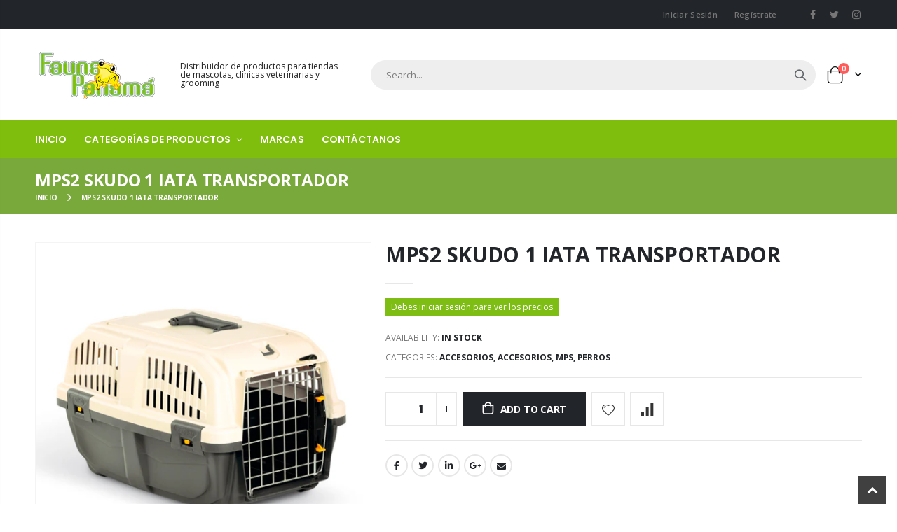

--- FILE ---
content_type: text/html; charset=utf-8
request_url: https://faunapanama.com/products/mps2-skudo-1-iata-transportador
body_size: 24917
content:
<!doctype html>
<!--[if IE 8]><html class="no-js lt-ie9" lang="es"> <![endif]-->
<!--[if IE 9 ]><html class="ie9 no-js" lang="es"> <![endif]-->
<!--[if (gt IE 9)|!(IE)]><!--> <html class="no-js" lang="es"> <!--<![endif]-->
<head>
  <!-- Basic page needs ================================================== -->
  <meta charset="utf-8">
  <meta http-equiv="Content-Type" content="text/html; charset=utf-8">
  <link rel="shortcut icon" href="//faunapanama.com/cdn/shop/t/2/assets/favicon.ico?v=90675982084794853291686316823" type="image/png" /><title>MPS2 SKUDO 1 IATA TRANSPORTADOR - Fauna Panamá</title><!-- Helpers ================================================== --><!-- /snippets/social-meta-tags.liquid -->


  <meta property="og:type" content="product">
  <meta property="og:title" content="MPS2 SKUDO 1 IATA TRANSPORTADOR">
  
  <meta property="og:image" content="http://faunapanama.com/cdn/shop/products/8022967038980_grande.jpg?v=1697619130">
  <meta property="og:image:secure_url" content="https://faunapanama.com/cdn/shop/products/8022967038980_grande.jpg?v=1697619130">
  
  <meta property="og:price:amount" content="20.32">
  <meta property="og:price:currency" content="USD">


  <meta property="og:url" content="https://faunapanama.com/products/mps2-skudo-1-iata-transportador">
  <meta property="og:site_name" content="Fauna Panamá">





<meta name="twitter:card" content="summary">

  <meta name="twitter:title" content="MPS2 SKUDO 1 IATA TRANSPORTADOR">
  <meta name="twitter:description" content="">
  <meta name="twitter:image" content="https://faunapanama.com/cdn/shop/products/8022967038980_medium.jpg?v=1697619130">
  <meta name="twitter:image:width" content="240">
  <meta name="twitter:image:height" content="240">

<link rel="canonical" href="https://faunapanama.com/products/mps2-skudo-1-iata-transportador" /><meta name="viewport" content="width=device-width, initial-scale=1, minimum-scale=1, maximum-scale=1" /><meta name="theme-color" content="" />
  <!-- CSS ==================================================+ -->
  <style data-shopify>
  :root {
    --theme-color: #7ebd14;    
    --basic-text-color: #777777;
    --basic-color-link: #111111; 
    --select-bg-image: url(//faunapanama.com/cdn/shop/t/2/assets/select-bg.svg?v=178378774968678360701686316827);
    
    --porto-body-ff: Open Sans;
     
    --product-button-hover-color: #7ebd14;
    --button-quickview-color: #5d8914;
    --product-title-color: #222529;
    --product-price-color: #444444;
    --screen-normal: (max-width: 991px);
    --screen-medium: (max-width: 767px);
    --screen-small: (max-width: 575px);
    --screen-x-small: (max-width: 484px); 
    --color-white: #fff;
    --color-black: #000;
    --color-old-price: #a7a7a7; 
    --hot-bg: #62b959;
    --product-sale-bg: #e27c7c;
    --product-sale-text: #fff;
    --font-weight-semilight: 200;
    --font-weight-light: 300;
    --font-weight-normal: 400;
    --font-weight-semibold: 600;
    --font-weight-bold: 700;
    --font-weight-extrabold: 800;  
    --price-slider-color: #333;
  }
  </style>
  <link href="//faunapanama.com/cdn/shop/t/2/assets/plugins.css?v=150316678419585903751686316827" rel="stylesheet" type="text/css" media="all" />
  <link href="//faunapanama.com/cdn/shop/t/2/assets/ultramegamenu.css?v=41092539707622741171686316828" rel="stylesheet" type="text/css" media="all" />
  <link href="//faunapanama.com/cdn/shop/t/2/assets/styles.css?v=154712702749292223471695849936" rel="stylesheet" type="text/css" media="all" />
<link href="//faunapanama.com/cdn/shop/t/2/assets/header-type2.css?v=42331660176126045851686316824" rel="stylesheet" type="text/css" media="all" /> <link href="//faunapanama.com/cdn/shop/t/2/assets/product-list.css?v=87262497891682764631686316827" rel="stylesheet" type="text/css" media="all" />
  <link href="//faunapanama.com/cdn/shop/t/2/assets/responsive.css?v=172664629932058687001686316827" rel="stylesheet" type="text/css" media="all" /> 
  <link href="//faunapanama.com/cdn/shop/t/2/assets/config.css?v=55904662762239004441699797367" rel="stylesheet" type="text/css" media="all" />
<!-- Header hook for plugins ================================================== -->
  <script>window.performance && window.performance.mark && window.performance.mark('shopify.content_for_header.start');</script><meta id="shopify-digital-wallet" name="shopify-digital-wallet" content="/77782352171/digital_wallets/dialog">
<link rel="alternate" type="application/json+oembed" href="https://faunapanama.com/products/mps2-skudo-1-iata-transportador.oembed">
<script async="async" src="/checkouts/internal/preloads.js?locale=es-PA"></script>
<script id="shopify-features" type="application/json">{"accessToken":"d1bad70acff3ad3274601d59f6e10e9d","betas":["rich-media-storefront-analytics"],"domain":"faunapanama.com","predictiveSearch":true,"shopId":77782352171,"locale":"es"}</script>
<script>var Shopify = Shopify || {};
Shopify.shop = "82e2f1-2.myshopify.com";
Shopify.locale = "es";
Shopify.currency = {"active":"USD","rate":"1.0"};
Shopify.country = "PA";
Shopify.theme = {"name":"Porto4.0.2","id":152029987115,"schema_name":"Porto","schema_version":"4.0.2","theme_store_id":null,"role":"main"};
Shopify.theme.handle = "null";
Shopify.theme.style = {"id":null,"handle":null};
Shopify.cdnHost = "faunapanama.com/cdn";
Shopify.routes = Shopify.routes || {};
Shopify.routes.root = "/";</script>
<script type="module">!function(o){(o.Shopify=o.Shopify||{}).modules=!0}(window);</script>
<script>!function(o){function n(){var o=[];function n(){o.push(Array.prototype.slice.apply(arguments))}return n.q=o,n}var t=o.Shopify=o.Shopify||{};t.loadFeatures=n(),t.autoloadFeatures=n()}(window);</script>
<script id="shop-js-analytics" type="application/json">{"pageType":"product"}</script>
<script defer="defer" async type="module" src="//faunapanama.com/cdn/shopifycloud/shop-js/modules/v2/client.init-shop-cart-sync_2Gr3Q33f.es.esm.js"></script>
<script defer="defer" async type="module" src="//faunapanama.com/cdn/shopifycloud/shop-js/modules/v2/chunk.common_noJfOIa7.esm.js"></script>
<script defer="defer" async type="module" src="//faunapanama.com/cdn/shopifycloud/shop-js/modules/v2/chunk.modal_Deo2FJQo.esm.js"></script>
<script type="module">
  await import("//faunapanama.com/cdn/shopifycloud/shop-js/modules/v2/client.init-shop-cart-sync_2Gr3Q33f.es.esm.js");
await import("//faunapanama.com/cdn/shopifycloud/shop-js/modules/v2/chunk.common_noJfOIa7.esm.js");
await import("//faunapanama.com/cdn/shopifycloud/shop-js/modules/v2/chunk.modal_Deo2FJQo.esm.js");

  window.Shopify.SignInWithShop?.initShopCartSync?.({"fedCMEnabled":true,"windoidEnabled":true});

</script>
<script id="__st">var __st={"a":77782352171,"offset":-18000,"reqid":"b18febdb-8010-4159-a8f9-7be2bd1fb7f7-1769106911","pageurl":"faunapanama.com\/products\/mps2-skudo-1-iata-transportador","u":"c2766fdc2dd0","p":"product","rtyp":"product","rid":8816705405227};</script>
<script>window.ShopifyPaypalV4VisibilityTracking = true;</script>
<script id="captcha-bootstrap">!function(){'use strict';const t='contact',e='account',n='new_comment',o=[[t,t],['blogs',n],['comments',n],[t,'customer']],c=[[e,'customer_login'],[e,'guest_login'],[e,'recover_customer_password'],[e,'create_customer']],r=t=>t.map((([t,e])=>`form[action*='/${t}']:not([data-nocaptcha='true']) input[name='form_type'][value='${e}']`)).join(','),a=t=>()=>t?[...document.querySelectorAll(t)].map((t=>t.form)):[];function s(){const t=[...o],e=r(t);return a(e)}const i='password',u='form_key',d=['recaptcha-v3-token','g-recaptcha-response','h-captcha-response',i],f=()=>{try{return window.sessionStorage}catch{return}},m='__shopify_v',_=t=>t.elements[u];function p(t,e,n=!1){try{const o=window.sessionStorage,c=JSON.parse(o.getItem(e)),{data:r}=function(t){const{data:e,action:n}=t;return t[m]||n?{data:e,action:n}:{data:t,action:n}}(c);for(const[e,n]of Object.entries(r))t.elements[e]&&(t.elements[e].value=n);n&&o.removeItem(e)}catch(o){console.error('form repopulation failed',{error:o})}}const l='form_type',E='cptcha';function T(t){t.dataset[E]=!0}const w=window,h=w.document,L='Shopify',v='ce_forms',y='captcha';let A=!1;((t,e)=>{const n=(g='f06e6c50-85a8-45c8-87d0-21a2b65856fe',I='https://cdn.shopify.com/shopifycloud/storefront-forms-hcaptcha/ce_storefront_forms_captcha_hcaptcha.v1.5.2.iife.js',D={infoText:'Protegido por hCaptcha',privacyText:'Privacidad',termsText:'Términos'},(t,e,n)=>{const o=w[L][v],c=o.bindForm;if(c)return c(t,g,e,D).then(n);var r;o.q.push([[t,g,e,D],n]),r=I,A||(h.body.append(Object.assign(h.createElement('script'),{id:'captcha-provider',async:!0,src:r})),A=!0)});var g,I,D;w[L]=w[L]||{},w[L][v]=w[L][v]||{},w[L][v].q=[],w[L][y]=w[L][y]||{},w[L][y].protect=function(t,e){n(t,void 0,e),T(t)},Object.freeze(w[L][y]),function(t,e,n,w,h,L){const[v,y,A,g]=function(t,e,n){const i=e?o:[],u=t?c:[],d=[...i,...u],f=r(d),m=r(i),_=r(d.filter((([t,e])=>n.includes(e))));return[a(f),a(m),a(_),s()]}(w,h,L),I=t=>{const e=t.target;return e instanceof HTMLFormElement?e:e&&e.form},D=t=>v().includes(t);t.addEventListener('submit',(t=>{const e=I(t);if(!e)return;const n=D(e)&&!e.dataset.hcaptchaBound&&!e.dataset.recaptchaBound,o=_(e),c=g().includes(e)&&(!o||!o.value);(n||c)&&t.preventDefault(),c&&!n&&(function(t){try{if(!f())return;!function(t){const e=f();if(!e)return;const n=_(t);if(!n)return;const o=n.value;o&&e.removeItem(o)}(t);const e=Array.from(Array(32),(()=>Math.random().toString(36)[2])).join('');!function(t,e){_(t)||t.append(Object.assign(document.createElement('input'),{type:'hidden',name:u})),t.elements[u].value=e}(t,e),function(t,e){const n=f();if(!n)return;const o=[...t.querySelectorAll(`input[type='${i}']`)].map((({name:t})=>t)),c=[...d,...o],r={};for(const[a,s]of new FormData(t).entries())c.includes(a)||(r[a]=s);n.setItem(e,JSON.stringify({[m]:1,action:t.action,data:r}))}(t,e)}catch(e){console.error('failed to persist form',e)}}(e),e.submit())}));const S=(t,e)=>{t&&!t.dataset[E]&&(n(t,e.some((e=>e===t))),T(t))};for(const o of['focusin','change'])t.addEventListener(o,(t=>{const e=I(t);D(e)&&S(e,y())}));const B=e.get('form_key'),M=e.get(l),P=B&&M;t.addEventListener('DOMContentLoaded',(()=>{const t=y();if(P)for(const e of t)e.elements[l].value===M&&p(e,B);[...new Set([...A(),...v().filter((t=>'true'===t.dataset.shopifyCaptcha))])].forEach((e=>S(e,t)))}))}(h,new URLSearchParams(w.location.search),n,t,e,['guest_login'])})(!0,!0)}();</script>
<script integrity="sha256-4kQ18oKyAcykRKYeNunJcIwy7WH5gtpwJnB7kiuLZ1E=" data-source-attribution="shopify.loadfeatures" defer="defer" src="//faunapanama.com/cdn/shopifycloud/storefront/assets/storefront/load_feature-a0a9edcb.js" crossorigin="anonymous"></script>
<script data-source-attribution="shopify.dynamic_checkout.dynamic.init">var Shopify=Shopify||{};Shopify.PaymentButton=Shopify.PaymentButton||{isStorefrontPortableWallets:!0,init:function(){window.Shopify.PaymentButton.init=function(){};var t=document.createElement("script");t.src="https://faunapanama.com/cdn/shopifycloud/portable-wallets/latest/portable-wallets.es.js",t.type="module",document.head.appendChild(t)}};
</script>
<script data-source-attribution="shopify.dynamic_checkout.buyer_consent">
  function portableWalletsHideBuyerConsent(e){var t=document.getElementById("shopify-buyer-consent"),n=document.getElementById("shopify-subscription-policy-button");t&&n&&(t.classList.add("hidden"),t.setAttribute("aria-hidden","true"),n.removeEventListener("click",e))}function portableWalletsShowBuyerConsent(e){var t=document.getElementById("shopify-buyer-consent"),n=document.getElementById("shopify-subscription-policy-button");t&&n&&(t.classList.remove("hidden"),t.removeAttribute("aria-hidden"),n.addEventListener("click",e))}window.Shopify?.PaymentButton&&(window.Shopify.PaymentButton.hideBuyerConsent=portableWalletsHideBuyerConsent,window.Shopify.PaymentButton.showBuyerConsent=portableWalletsShowBuyerConsent);
</script>
<script data-source-attribution="shopify.dynamic_checkout.cart.bootstrap">document.addEventListener("DOMContentLoaded",(function(){function t(){return document.querySelector("shopify-accelerated-checkout-cart, shopify-accelerated-checkout")}if(t())Shopify.PaymentButton.init();else{new MutationObserver((function(e,n){t()&&(Shopify.PaymentButton.init(),n.disconnect())})).observe(document.body,{childList:!0,subtree:!0})}}));
</script>

<script>window.performance && window.performance.mark && window.performance.mark('shopify.content_for_header.end');</script>
<!-- /snippets/oldIE-js.liquid -->


<!--[if lt IE 9]>
<script src="//cdnjs.cloudflare.com/ajax/libs/html5shiv/3.7.2/html5shiv.min.js" type="text/javascript"></script>
<script src="//faunapanama.com/cdn/shop/t/2/assets/respond.min.js?v=52248677837542619231686316827" type="text/javascript"></script>
<link href="//faunapanama.com/cdn/shop/t/2/assets/respond-proxy.html" id="respond-proxy" rel="respond-proxy" />
<link href="//faunapanama.com/search?q=95173cd4be65e8374259ecddc1bbcbb8" id="respond-redirect" rel="respond-redirect" />
<script src="//faunapanama.com/search?q=95173cd4be65e8374259ecddc1bbcbb8" type="text/javascript"></script>
<![endif]-->

<script src="//faunapanama.com/cdn/shop/t/2/assets/vendor.js?v=101386163515925355001686316828" type="text/javascript"></script>
<!-- Import custom fonts ====================================================== --><link href="//fonts.googleapis.com/css?family=Poppins:200italic,300italic,400italic,600italic,700italic,800italic,700,200,300,600,800,400&amp;subset=cyrillic-ext,greek-ext,latin,latin-ext,cyrillic,greek,vietnamese" rel='stylesheet' type='text/css'><link href="//fonts.googleapis.com/css?family=Poppins:200italic,300italic,400italic,500italic,600italic,700italic,800italic,700,200,300,600,800,400,500&amp;subset=cyrillic-ext,greek-ext,latin,latin-ext,cyrillic,greek,vietnamese" rel='stylesheet' type='text/css'><script type="text/javascript"> 
    var asset_url = '//faunapanama.com/cdn/shop/t/2/assets//?v=250';
    var routes_url = '/';
    var money_format = '<span class="money">${{amount}}</span>'; 
  </script>  
  <style>
    h1,
h2,
h3,
h4,
h5,
h6 {
  color: #282828;
}

h2 {
  font-family: inherit;
  font-weight: 700;
  margin: 0 0 32px 0;
}

h3 {
  font-weight: 700;
  line-height: 24px;
  margin: 0 0 20px 0;
 color: #282828;
}

h4 {
  font-weight: 700;
  line-height: 24px;
  margin: 0 0 14px 0;
}

h5 {
  font-weight: 700;
  line-height: 18px;
  margin: 0 0 14px 0;
}

h6 {
  font-weight: 600; 
    line-height: 18px;
  margin: 0 0 14px 0;
}
.font-weight-medium {
    font-weight: 500;
}
body {
  line-height: 24px;
} 
p {
  line-height: 24px;
  margin: 0 0 1.25rem;
}

b,
strong {
  font-weight: 700;
}

.ls-n-20 {
  letter-spacing: -.02em;
}
.ls-200>.btn {
    letter-spacing: .2em;
}
.ls-80 {
  letter-spacing: .08em;
}

.ls-150 {
  letter-spacing: .15em !important;
}

.m-l-xs {
  margin-left: 5px!important;
}

.max-width-100 {
  max-width: fit-content;
}

.m-r-n-sm {
  margin-right: -10px!important;
}

.align-right {
  text-align: right;
}

.align-left {
  text-align: left;
}
.bg-gray {
    background: #e8e3e1;
}
html .heading-light,
html .lnk-light,
html .text-color-light {
  color: #ffffff !important;
} 
html .heading-dark,
html .lnk-dark,
html .text-color-dark {
  color: #222529;
}
html .background-color-light {
background-color: #ffffff!important;
}
html .background-color-dark {
    background: #282828;
}
html .heading-secondary,
html .lnk-secondary,
html .text-color-secondary {
  color: #d26e4b;
}

html .background-color-secondary {
  background-color: #ff7272;
}

.f-left,
.pull-left {
  float: left;
}
.f-right, .pull-right {
    float: right;
}
.col-auto {
    -ms-flex: 0 0 auto;
    flex: 0 0 auto;
    max-width: none;
}

.d-inline-block {
  display: inline-block;
}

sup {
  font-size: 54%;
  top: -.5em;
}

.p-t-sm {
  padding-top: 10px!important;
}

.btn {
  font-family: Poppins;
  font-weight: 700; 
  border-radius: 0;
  line-height: 1.47857;
  letter-spacing: .01em;
}
.btn i:before{margin: 0;width:auto;}
.btn-lg {
  padding: .5rem .875rem;
  font-size: .875rem;
  line-height: 1.3333;
}

html .btn-dark {
  color: #fff;
  background-color: #222529;
  border-color: #222529 #222529 #0b0c0e;
}

.btn-flat {
  padding: 0!important;
  background: none!important;
  border: none!important; 
  box-shadow: none!important;
  text-transform: uppercase;
  font-size: .75rem;
}

html .btn-quaternary {
  color: #fff;
  background-color: #0e0f11;
  border-color: #0e0f11 #0e0f11 #000;
}

html .btn-flat.btn-xl {
    font-size: 1.125em;
}

.btn-modern {
  font-size: .75em;
    padding: 1.3em 3.25em;
}

.btn-modern.btn-sm {
  font-size: .7rem;
    padding: .7rem 1.4rem;
  line-height: 1.5;
}
.btn-modern.btn-md {
    font-size: .75em;
    padding: 1.3em 3.25em;
} 
.btn-modern.btn-xl {
    font-size: 1.125em;
    padding: 1em 3em;
}
.btn-modern.btn-lg {
  font-size: .875rem;
  padding: 1rem 2.25rem;
}

.btn-borders.btn-lg {
  padding: 1em 3em;
  font-size: 1rem;
  border-width: 3px;
}
 
.btn-modern.btn-lg {
    font-size: .84375em;
    padding: 1em 2.75em;
}
.porto-ultimate-content-box .vc_btn3 {
  font-size: 1.4em;
}

html .btn-borders.btn-dark {
  background: transparent;
  border-color: #222529;
  color: #222529;
}

.btn-borders.btn-xl {
  padding: 1em 3.5em;
  font-size: 1.125rem;
  border-width: 3px;
}

.custom-font4,
.slideshow h2.vc_custom_heading {
  font-family: 'Segoe Script', 'Savoye LET';
}

html .btn-secondary {
  color: #fff;
  background-color: #ff7272;
  border-color: #ff7272 #ff7272 #ff3f3f;
}

html .btn-secondary:hover,
html .btn-secondary:focus,
html .btn-secondary:active {
  color: #fff;
  background-color: #ff9696;
  border-color: #ffa6a6 #ffa6a6 #ff7272;
} 
.flex-1 {
  flex: 1;
}
.template-index .main-container .main-wrapper {
    padding-bottom: 0;
}
.header-container.header-overlap:not(.sticky-header) {
    position: absolute;
    width: 100%;
    background-color: transparent; 
} 
.porto-ibanner-layer {
    text-align: left;
    font-size: 1rem;
position: absolute;
    z-index: 10;
}  
.ls-200>.btn {
    letter-spacing: .2em;
}
.m-r-n-xs {
    margin-right: -5px!important;
}
.m-l-n-xs {
    margin-left: -5px!important;
}
.m-l-n-sm {
    margin-left: -10px!important;
}
sub {
    bottom: -.25em;
}
.vc_custom_heading del {
    opacity: .6;
    font-size: 64%;
    position: relative;
    top: -.18em;
}
.sale-label {
    border-radius: 50%;
    width: 2.25em;
    height: 2.25em;
    padding-top: calc(1.125em - .5em);
    letter-spacing: -.08em;
    line-height: 1;
    text-align: center;
}
.sale-label small {
    letter-spacing: -.025em;
    font-size: 70%;
    display: inline-block;
    font-weight: inherit;
}
.sale-label sup {
    position: static;
    font-size: 75%;
}
.sale-label sub {
    display: block;
    font-size: 36%;
    line-height: 1;
    position: static;
    font-weight: 400;
    letter-spacing: 0;
    padding-left: .1em;
    letter-spacing: -.025em;
    opacity: .5;
}
.coupon-sale-text { 
  letter-spacing: 0;
}
.coupon-sale-text {
    padding: 6px 8px;
    position: relative;
    transform: rotate(-1.5deg);
} 
.coupon-sale-text i {
    font-style: normal;
    position: absolute;
    left: -2.25em;
    top: 50%;
    transform: translateY(-50%) rotate(-90deg);
    font-size: .4em;
    opacity: .6;
    letter-spacing: 0;
} 
.coupon-sale-text sub {
    position: absolute;
    left: 100%;
    margin-left: .25rem;
    bottom: .3em;
    font-size: 70%;
    line-height: 1;
}
.porto-ultimate-content-box {
    font-size: inherit; 
}
.coupon-sale-text b {
    display: block;
    font-size: inherit;
    padding: 0;
    background: none;
}
.coupon-sale-text.heading-light i, .coupon-sale-text.heading-light sub {
    color: #222529;
}
.coupon-sale-text.heading-dark i, .coupon-sale-text.heading-dark sub {
    color: #fff;
}
.vc_custom_heading strong {
    font-size: 2em;
    vertical-align: text-top;
}

.porto-ultimate-content-box:hover {
  box-shadow: none;
}

.porto-separator {
  margin: 0 0 22px;
}
  
 
.custom-support .row {
margin: 0;
}
.custom-support .row>div {
padding: 0;
}
.custom-support .porto-support-inner { 
    padding-left: 1rem;
    padding-right: 1rem;
}
.custom-support .content h2 {
font-weight: 700;
    font-size: 1.25rem;
    line-height: 1.2;
margin-bottom: 3px;
}
.custom-support .content em {
margin-bottom: 1rem;
}
      .custom-support .content p {
    font-size: 0.8125rem;
    line-height: 1.85;
}
.products-collection .porto-load-more,
.infinite-loader .btn-load-more {
  display: inline-block;
  width: auto;
  border: none;
  background: #222529;
  color: #fff;
  padding: 1.1em 2.6em;
  font-family: Poppins;
  font-size: .875rem;
  margin-top: 31px;
  line-height: 1.3333;
}
.featured-brands .item {
justify-content: center;
} 
.products .product-col .quickview {
  font-family: Poppins;
  font-weight: 600;
}

.main-container .pagenav-wrap .pagination .pagination-page li a:hover {
  background: transparent;
  color: inherit;
  border-color: #ccc;
}

.main-container .pagenav-wrap .pagination .pagination-page li.active span {
  background: transparent;
  color: inherit;
}

.main-container .pagenav-wrap .pagination .pagination-page li.text a:hover {
  color: inherit;
}

.main-container .login_content h2 {
  text-transform: none;
}
.sidebar-style-2 .block .block-title {
    font-size: 14px;
    color: #000;
    font-weight: 700;
    letter-spacing: 0;
    border-bottom: 2px solid rgba(0,0,0,.1);
    font-family: inherit;
}
.sidebar-style-2 .block-content ul li a {
    font-size: 12px;
    line-height: 1.8;
    color: #777;
   font-weight:400;
}
.sidebar .block .layer-filter,.sidebar-cate-toogle .sidebar-content>ul,.sidebar .block .layer-filter.size,.sidebar .block.bestseller .block-content,.sidebar-style-2 .html-sidebar h5,.sidebar-style-2 .html-sidebar p {
padding-left: 10px;
}
.section-title {
font-family: Open Sans,sans-serif;
  font-size: 1.125rem;
    line-height: 1.4;
    text-align: center;
    letter-spacing: -.01em;
margin-bottom: 1rem;
}

.porto-u-headings-line {
  display: block;
}
.onepage-category .products .category-list {
    display: none;
}
.product-details a {
  color: #222529;
}

.product-view .product-options-bottom .add-to-cart-box .button-wrapper .button-wrapper-content .btn-cart:not(:hover) {
  background: #222529;
}
.main-container .main-breadcrumbs {
padding: 0;
}
.main-container .main-breadcrumbs .breadcrumbs {
    color: #000;
    text-transform: uppercase;
    border-bottom: 1px solid #e7e7e7;
    margin-bottom: 40px !important;
    padding: 14.5px 0;
    font-size: .625rem;
    font-weight: 700;
    letter-spacing: -.025em;
}
.main-container .breadcrumbs ul li.home a::after {display:none;}
.main-container .breadcrumbs ul li.home a { 
    width: auto;
    text-indent: inherit; 
}
.main-container .main-breadcrumbs ul li a {
    color: inherit;
    text-transform: uppercase;
    font-size: inherit;
    font-weight: inherit;
}
.main-container .breadcrumbs ul li .breadcrumbs-split {
    font-size: 1.125rem;
    margin: 0 3px 0 4px;
    width: 20px;
    top: -1px;
    position: relative;
}
.main-container .breadcrumbs ul li .breadcrumbs-split+span { 
    display: inline-block;
    line-height: 19px;
}  
.html-sidebar h5 {
  font-weight: 600;
  margin-top: -10px;
  letter-spacing: 0.01em;
}
.html-sidebar p {
    font-weight: 400;
    font-size: 15px;
    color: #21293c;
    line-height: 1.42;
  letter-spacing: 0;
}

.toolbar {
  font-size: 14px;
}

.collection-sorting-row {
  margin-bottom: 5px;
}

.product-image .labels .onsale { 
    border-radius: 20px;
    font-size: 11px;
    font-weight: 600;
    padding: 5px 10px;
} 

.products .product-col .product-loop-title h3 {color: inherit;}

.color-light 
.products .product-col .product-loop-title, .color-light .price, .color-light .price del {
color:#fff;
}

.color-light .spr-icon.spr-icon-star-empty {
color: #62615e !important;
} 
.products-slider .product {
    padding-bottom: 0;
}

.products .product-col .quickview {
  font-family: Poppins;
  font-weight: 600;
}

.product-view .product-shop .actions a.link-wishlist,
.product-view .product-shop .actions a.link-compare {
  width: 43px;
  height: 43px;
  line-height: 41px;
}

.product-view .add-to-links .link-wishlist i:before {
  content: '\e889';
}

.main-container .pagenav-wrap .pagination .pagination-page li a:hover {
  background: transparent;
  color: inherit;
  border-color: #ccc;
}

.main-container .pagenav-wrap .pagination .pagination-page li.active span {
  background: transparent;
  color: inherit;
}

.icon-right-dir:before {
  content: '\e81a';
}

.main-container .pagenav-wrap .pagination .pagination-page li.text a:hover {
  color: inherit;
}

.product-view .product-options-bottom {
  border-bottom: 1px solid #ebebeb;
}

.template-blog .owl-dots {
  position: absolute;
  left: 0;
  right: 0;
  bottom: 0;
}

.main-container .login_content h2 {
  text-transform: none;
}

.top-navigation li.level0.static-dropdown .mega-columns ul.level0 li.level1.groups.item {
  width: 50%;
}

.section-title {
  color: #313131;
}

.product-details a {
  color: #222529;
}  

.footer-wrapper,
.footer-wrapper p {
font-family: Poppins,sans-serif;
  font-size: 13px;
  line-height: 24px;
}
.footer-top {padding: 0;}
.footer-wrapper .newsletter-footer input { 
    background: #f4f4f4;
    color: #777;
    border-radius: 0 !important;
    min-width: 15.63vw;
}
.footer-wrapper .newsletter-footer button {
border-radius: 0 !important;
background: #222529;
font-weight: 700;
    padding: 0 2.5em;
    text-transform: uppercase; 
font-size: 12px;
}
.footer-wrapper .footer-middle {
  padding: 3rem 0 0;
}

.footer-wrapper .footer-middle .footer-ribbon {
  padding: 10px 20px 6px 20px;
  margin: -79px 0 25px;
}  
.footer-wrapper {
background-color:#222529;
padding-bottom: 1.5rem;
}
.footer-middle .container>.row {
align-items: center;
}
.footer-middle .info-footer .footer-block-title h3 {
  margin: 0 0 15px;
  font-size: 1rem;
  font-weight: 700;
  line-height: 1.4; 
}

.footer-middle ul.contact-info {
  display: flex;
  flex-wrap: wrap;
}

.footer-middle ul.contact-info li {
  flex: 0 0 50%;
  max-width: 50%;
  padding-right: 1em;
}

.footer-middle ul.contact-info li:not(:last-child) {
  margin-bottom: .5rem;
}

.footer-middle ul.contact-info li span {
  line-height: 1.4;
}

.footer-middle b {
  font-weight: 400;
 line-height: 1.4;
}

.footer-wrapper .share-links a {
    width: 30px;
    height: 30px;
    border-radius: 20px !important;
    border: none;
    box-shadow: none;
    margin: 2px;
    font-size: 1.125rem;
    color: #fff;
}
.footer-wrapper .share-links a:not(:hover) {
background: none;
  color: #fff;
}  

.footer-middle .block-bottom {
  border-color: #cecdca;
  padding: 35px 0 8px;
}

.footer-middle .block-bottom .footer-block-title h3 {
  margin-bottom: 10px;
  line-height: 27px;
}

.footer-bottom {
  padding: 15px 0;
font-size: .9em;
}
.footer-wrapper .footer-bottom address {
  margin-right: auto;
    margin-left: 0;
padding: 10px 8px 10px 0;
line-height: 24px;
}
.footer-wrapper .footer-bottom .custom-block {
padding: 10px 0 10px 8px;
}
.footer-bottom .container::before {
display: block; 
background-color: rgba(255,255,255,.05);
top: -16px; 
}
    @media (min-width: 768px) {  
.text-md-center {
    text-align: center!important;
}
.offset-md-0 {
    margin-left: 0;
} 
} 
 
@media (max-width: 991px) {
  .container {
    padding-left: 20px;
    padding-right: 20px;
  }  
  .porto-ibanner-layer {
    font-size: .875rem;
  }
  .footer-middle .social-icons {
    margin-bottom: 15px;
  }
}

@media (max-width: 767px) { 
  .porto-ibanner-layer {
    font-size: .8125rem;
  } 
.footer-wrapper .footer-bottom .custom-block {
margin-right: auto;
}
}

@media (max-width: 575px) {
  html {
    font-size: 14.8571px;
  }
  body {
    font-size: 13px;
    line-height: 22px;
  }
  .porto-ibanner-layer {
    font-size: .75rem;
  }
}
  </style>
<link href="https://monorail-edge.shopifysvc.com" rel="dns-prefetch">
<script>(function(){if ("sendBeacon" in navigator && "performance" in window) {try {var session_token_from_headers = performance.getEntriesByType('navigation')[0].serverTiming.find(x => x.name == '_s').description;} catch {var session_token_from_headers = undefined;}var session_cookie_matches = document.cookie.match(/_shopify_s=([^;]*)/);var session_token_from_cookie = session_cookie_matches && session_cookie_matches.length === 2 ? session_cookie_matches[1] : "";var session_token = session_token_from_headers || session_token_from_cookie || "";function handle_abandonment_event(e) {var entries = performance.getEntries().filter(function(entry) {return /monorail-edge.shopifysvc.com/.test(entry.name);});if (!window.abandonment_tracked && entries.length === 0) {window.abandonment_tracked = true;var currentMs = Date.now();var navigation_start = performance.timing.navigationStart;var payload = {shop_id: 77782352171,url: window.location.href,navigation_start,duration: currentMs - navigation_start,session_token,page_type: "product"};window.navigator.sendBeacon("https://monorail-edge.shopifysvc.com/v1/produce", JSON.stringify({schema_id: "online_store_buyer_site_abandonment/1.1",payload: payload,metadata: {event_created_at_ms: currentMs,event_sent_at_ms: currentMs}}));}}window.addEventListener('pagehide', handle_abandonment_event);}}());</script>
<script id="web-pixels-manager-setup">(function e(e,d,r,n,o){if(void 0===o&&(o={}),!Boolean(null===(a=null===(i=window.Shopify)||void 0===i?void 0:i.analytics)||void 0===a?void 0:a.replayQueue)){var i,a;window.Shopify=window.Shopify||{};var t=window.Shopify;t.analytics=t.analytics||{};var s=t.analytics;s.replayQueue=[],s.publish=function(e,d,r){return s.replayQueue.push([e,d,r]),!0};try{self.performance.mark("wpm:start")}catch(e){}var l=function(){var e={modern:/Edge?\/(1{2}[4-9]|1[2-9]\d|[2-9]\d{2}|\d{4,})\.\d+(\.\d+|)|Firefox\/(1{2}[4-9]|1[2-9]\d|[2-9]\d{2}|\d{4,})\.\d+(\.\d+|)|Chrom(ium|e)\/(9{2}|\d{3,})\.\d+(\.\d+|)|(Maci|X1{2}).+ Version\/(15\.\d+|(1[6-9]|[2-9]\d|\d{3,})\.\d+)([,.]\d+|)( \(\w+\)|)( Mobile\/\w+|) Safari\/|Chrome.+OPR\/(9{2}|\d{3,})\.\d+\.\d+|(CPU[ +]OS|iPhone[ +]OS|CPU[ +]iPhone|CPU IPhone OS|CPU iPad OS)[ +]+(15[._]\d+|(1[6-9]|[2-9]\d|\d{3,})[._]\d+)([._]\d+|)|Android:?[ /-](13[3-9]|1[4-9]\d|[2-9]\d{2}|\d{4,})(\.\d+|)(\.\d+|)|Android.+Firefox\/(13[5-9]|1[4-9]\d|[2-9]\d{2}|\d{4,})\.\d+(\.\d+|)|Android.+Chrom(ium|e)\/(13[3-9]|1[4-9]\d|[2-9]\d{2}|\d{4,})\.\d+(\.\d+|)|SamsungBrowser\/([2-9]\d|\d{3,})\.\d+/,legacy:/Edge?\/(1[6-9]|[2-9]\d|\d{3,})\.\d+(\.\d+|)|Firefox\/(5[4-9]|[6-9]\d|\d{3,})\.\d+(\.\d+|)|Chrom(ium|e)\/(5[1-9]|[6-9]\d|\d{3,})\.\d+(\.\d+|)([\d.]+$|.*Safari\/(?![\d.]+ Edge\/[\d.]+$))|(Maci|X1{2}).+ Version\/(10\.\d+|(1[1-9]|[2-9]\d|\d{3,})\.\d+)([,.]\d+|)( \(\w+\)|)( Mobile\/\w+|) Safari\/|Chrome.+OPR\/(3[89]|[4-9]\d|\d{3,})\.\d+\.\d+|(CPU[ +]OS|iPhone[ +]OS|CPU[ +]iPhone|CPU IPhone OS|CPU iPad OS)[ +]+(10[._]\d+|(1[1-9]|[2-9]\d|\d{3,})[._]\d+)([._]\d+|)|Android:?[ /-](13[3-9]|1[4-9]\d|[2-9]\d{2}|\d{4,})(\.\d+|)(\.\d+|)|Mobile Safari.+OPR\/([89]\d|\d{3,})\.\d+\.\d+|Android.+Firefox\/(13[5-9]|1[4-9]\d|[2-9]\d{2}|\d{4,})\.\d+(\.\d+|)|Android.+Chrom(ium|e)\/(13[3-9]|1[4-9]\d|[2-9]\d{2}|\d{4,})\.\d+(\.\d+|)|Android.+(UC? ?Browser|UCWEB|U3)[ /]?(15\.([5-9]|\d{2,})|(1[6-9]|[2-9]\d|\d{3,})\.\d+)\.\d+|SamsungBrowser\/(5\.\d+|([6-9]|\d{2,})\.\d+)|Android.+MQ{2}Browser\/(14(\.(9|\d{2,})|)|(1[5-9]|[2-9]\d|\d{3,})(\.\d+|))(\.\d+|)|K[Aa][Ii]OS\/(3\.\d+|([4-9]|\d{2,})\.\d+)(\.\d+|)/},d=e.modern,r=e.legacy,n=navigator.userAgent;return n.match(d)?"modern":n.match(r)?"legacy":"unknown"}(),u="modern"===l?"modern":"legacy",c=(null!=n?n:{modern:"",legacy:""})[u],f=function(e){return[e.baseUrl,"/wpm","/b",e.hashVersion,"modern"===e.buildTarget?"m":"l",".js"].join("")}({baseUrl:d,hashVersion:r,buildTarget:u}),m=function(e){var d=e.version,r=e.bundleTarget,n=e.surface,o=e.pageUrl,i=e.monorailEndpoint;return{emit:function(e){var a=e.status,t=e.errorMsg,s=(new Date).getTime(),l=JSON.stringify({metadata:{event_sent_at_ms:s},events:[{schema_id:"web_pixels_manager_load/3.1",payload:{version:d,bundle_target:r,page_url:o,status:a,surface:n,error_msg:t},metadata:{event_created_at_ms:s}}]});if(!i)return console&&console.warn&&console.warn("[Web Pixels Manager] No Monorail endpoint provided, skipping logging."),!1;try{return self.navigator.sendBeacon.bind(self.navigator)(i,l)}catch(e){}var u=new XMLHttpRequest;try{return u.open("POST",i,!0),u.setRequestHeader("Content-Type","text/plain"),u.send(l),!0}catch(e){return console&&console.warn&&console.warn("[Web Pixels Manager] Got an unhandled error while logging to Monorail."),!1}}}}({version:r,bundleTarget:l,surface:e.surface,pageUrl:self.location.href,monorailEndpoint:e.monorailEndpoint});try{o.browserTarget=l,function(e){var d=e.src,r=e.async,n=void 0===r||r,o=e.onload,i=e.onerror,a=e.sri,t=e.scriptDataAttributes,s=void 0===t?{}:t,l=document.createElement("script"),u=document.querySelector("head"),c=document.querySelector("body");if(l.async=n,l.src=d,a&&(l.integrity=a,l.crossOrigin="anonymous"),s)for(var f in s)if(Object.prototype.hasOwnProperty.call(s,f))try{l.dataset[f]=s[f]}catch(e){}if(o&&l.addEventListener("load",o),i&&l.addEventListener("error",i),u)u.appendChild(l);else{if(!c)throw new Error("Did not find a head or body element to append the script");c.appendChild(l)}}({src:f,async:!0,onload:function(){if(!function(){var e,d;return Boolean(null===(d=null===(e=window.Shopify)||void 0===e?void 0:e.analytics)||void 0===d?void 0:d.initialized)}()){var d=window.webPixelsManager.init(e)||void 0;if(d){var r=window.Shopify.analytics;r.replayQueue.forEach((function(e){var r=e[0],n=e[1],o=e[2];d.publishCustomEvent(r,n,o)})),r.replayQueue=[],r.publish=d.publishCustomEvent,r.visitor=d.visitor,r.initialized=!0}}},onerror:function(){return m.emit({status:"failed",errorMsg:"".concat(f," has failed to load")})},sri:function(e){var d=/^sha384-[A-Za-z0-9+/=]+$/;return"string"==typeof e&&d.test(e)}(c)?c:"",scriptDataAttributes:o}),m.emit({status:"loading"})}catch(e){m.emit({status:"failed",errorMsg:(null==e?void 0:e.message)||"Unknown error"})}}})({shopId: 77782352171,storefrontBaseUrl: "https://faunapanama.com",extensionsBaseUrl: "https://extensions.shopifycdn.com/cdn/shopifycloud/web-pixels-manager",monorailEndpoint: "https://monorail-edge.shopifysvc.com/unstable/produce_batch",surface: "storefront-renderer",enabledBetaFlags: ["2dca8a86"],webPixelsConfigList: [{"id":"shopify-app-pixel","configuration":"{}","eventPayloadVersion":"v1","runtimeContext":"STRICT","scriptVersion":"0450","apiClientId":"shopify-pixel","type":"APP","privacyPurposes":["ANALYTICS","MARKETING"]},{"id":"shopify-custom-pixel","eventPayloadVersion":"v1","runtimeContext":"LAX","scriptVersion":"0450","apiClientId":"shopify-pixel","type":"CUSTOM","privacyPurposes":["ANALYTICS","MARKETING"]}],isMerchantRequest: false,initData: {"shop":{"name":"Fauna Panamá","paymentSettings":{"currencyCode":"USD"},"myshopifyDomain":"82e2f1-2.myshopify.com","countryCode":"PA","storefrontUrl":"https:\/\/faunapanama.com"},"customer":null,"cart":null,"checkout":null,"productVariants":[{"price":{"amount":20.32,"currencyCode":"USD"},"product":{"title":"MPS2 SKUDO 1 IATA TRANSPORTADOR","vendor":"MPS","id":"8816705405227","untranslatedTitle":"MPS2 SKUDO 1 IATA TRANSPORTADOR","url":"\/products\/mps2-skudo-1-iata-transportador","type":""},"id":"47269906186539","image":{"src":"\/\/faunapanama.com\/cdn\/shop\/products\/8022967038980.jpg?v=1697619130"},"sku":"8022967038980","title":"Default Title","untranslatedTitle":"Default Title"}],"purchasingCompany":null},},"https://faunapanama.com/cdn","fcfee988w5aeb613cpc8e4bc33m6693e112",{"modern":"","legacy":""},{"shopId":"77782352171","storefrontBaseUrl":"https:\/\/faunapanama.com","extensionBaseUrl":"https:\/\/extensions.shopifycdn.com\/cdn\/shopifycloud\/web-pixels-manager","surface":"storefront-renderer","enabledBetaFlags":"[\"2dca8a86\"]","isMerchantRequest":"false","hashVersion":"fcfee988w5aeb613cpc8e4bc33m6693e112","publish":"custom","events":"[[\"page_viewed\",{}],[\"product_viewed\",{\"productVariant\":{\"price\":{\"amount\":20.32,\"currencyCode\":\"USD\"},\"product\":{\"title\":\"MPS2 SKUDO 1 IATA TRANSPORTADOR\",\"vendor\":\"MPS\",\"id\":\"8816705405227\",\"untranslatedTitle\":\"MPS2 SKUDO 1 IATA TRANSPORTADOR\",\"url\":\"\/products\/mps2-skudo-1-iata-transportador\",\"type\":\"\"},\"id\":\"47269906186539\",\"image\":{\"src\":\"\/\/faunapanama.com\/cdn\/shop\/products\/8022967038980.jpg?v=1697619130\"},\"sku\":\"8022967038980\",\"title\":\"Default Title\",\"untranslatedTitle\":\"Default Title\"}}]]"});</script><script>
  window.ShopifyAnalytics = window.ShopifyAnalytics || {};
  window.ShopifyAnalytics.meta = window.ShopifyAnalytics.meta || {};
  window.ShopifyAnalytics.meta.currency = 'USD';
  var meta = {"product":{"id":8816705405227,"gid":"gid:\/\/shopify\/Product\/8816705405227","vendor":"MPS","type":"","handle":"mps2-skudo-1-iata-transportador","variants":[{"id":47269906186539,"price":2032,"name":"MPS2 SKUDO 1 IATA TRANSPORTADOR","public_title":null,"sku":"8022967038980"}],"remote":false},"page":{"pageType":"product","resourceType":"product","resourceId":8816705405227,"requestId":"b18febdb-8010-4159-a8f9-7be2bd1fb7f7-1769106911"}};
  for (var attr in meta) {
    window.ShopifyAnalytics.meta[attr] = meta[attr];
  }
</script>
<script class="analytics">
  (function () {
    var customDocumentWrite = function(content) {
      var jquery = null;

      if (window.jQuery) {
        jquery = window.jQuery;
      } else if (window.Checkout && window.Checkout.$) {
        jquery = window.Checkout.$;
      }

      if (jquery) {
        jquery('body').append(content);
      }
    };

    var hasLoggedConversion = function(token) {
      if (token) {
        return document.cookie.indexOf('loggedConversion=' + token) !== -1;
      }
      return false;
    }

    var setCookieIfConversion = function(token) {
      if (token) {
        var twoMonthsFromNow = new Date(Date.now());
        twoMonthsFromNow.setMonth(twoMonthsFromNow.getMonth() + 2);

        document.cookie = 'loggedConversion=' + token + '; expires=' + twoMonthsFromNow;
      }
    }

    var trekkie = window.ShopifyAnalytics.lib = window.trekkie = window.trekkie || [];
    if (trekkie.integrations) {
      return;
    }
    trekkie.methods = [
      'identify',
      'page',
      'ready',
      'track',
      'trackForm',
      'trackLink'
    ];
    trekkie.factory = function(method) {
      return function() {
        var args = Array.prototype.slice.call(arguments);
        args.unshift(method);
        trekkie.push(args);
        return trekkie;
      };
    };
    for (var i = 0; i < trekkie.methods.length; i++) {
      var key = trekkie.methods[i];
      trekkie[key] = trekkie.factory(key);
    }
    trekkie.load = function(config) {
      trekkie.config = config || {};
      trekkie.config.initialDocumentCookie = document.cookie;
      var first = document.getElementsByTagName('script')[0];
      var script = document.createElement('script');
      script.type = 'text/javascript';
      script.onerror = function(e) {
        var scriptFallback = document.createElement('script');
        scriptFallback.type = 'text/javascript';
        scriptFallback.onerror = function(error) {
                var Monorail = {
      produce: function produce(monorailDomain, schemaId, payload) {
        var currentMs = new Date().getTime();
        var event = {
          schema_id: schemaId,
          payload: payload,
          metadata: {
            event_created_at_ms: currentMs,
            event_sent_at_ms: currentMs
          }
        };
        return Monorail.sendRequest("https://" + monorailDomain + "/v1/produce", JSON.stringify(event));
      },
      sendRequest: function sendRequest(endpointUrl, payload) {
        // Try the sendBeacon API
        if (window && window.navigator && typeof window.navigator.sendBeacon === 'function' && typeof window.Blob === 'function' && !Monorail.isIos12()) {
          var blobData = new window.Blob([payload], {
            type: 'text/plain'
          });

          if (window.navigator.sendBeacon(endpointUrl, blobData)) {
            return true;
          } // sendBeacon was not successful

        } // XHR beacon

        var xhr = new XMLHttpRequest();

        try {
          xhr.open('POST', endpointUrl);
          xhr.setRequestHeader('Content-Type', 'text/plain');
          xhr.send(payload);
        } catch (e) {
          console.log(e);
        }

        return false;
      },
      isIos12: function isIos12() {
        return window.navigator.userAgent.lastIndexOf('iPhone; CPU iPhone OS 12_') !== -1 || window.navigator.userAgent.lastIndexOf('iPad; CPU OS 12_') !== -1;
      }
    };
    Monorail.produce('monorail-edge.shopifysvc.com',
      'trekkie_storefront_load_errors/1.1',
      {shop_id: 77782352171,
      theme_id: 152029987115,
      app_name: "storefront",
      context_url: window.location.href,
      source_url: "//faunapanama.com/cdn/s/trekkie.storefront.46a754ac07d08c656eb845cfbf513dd9a18d4ced.min.js"});

        };
        scriptFallback.async = true;
        scriptFallback.src = '//faunapanama.com/cdn/s/trekkie.storefront.46a754ac07d08c656eb845cfbf513dd9a18d4ced.min.js';
        first.parentNode.insertBefore(scriptFallback, first);
      };
      script.async = true;
      script.src = '//faunapanama.com/cdn/s/trekkie.storefront.46a754ac07d08c656eb845cfbf513dd9a18d4ced.min.js';
      first.parentNode.insertBefore(script, first);
    };
    trekkie.load(
      {"Trekkie":{"appName":"storefront","development":false,"defaultAttributes":{"shopId":77782352171,"isMerchantRequest":null,"themeId":152029987115,"themeCityHash":"13730859641898832174","contentLanguage":"es","currency":"USD","eventMetadataId":"361c4735-82a0-4bb1-9a81-b12330f569cf"},"isServerSideCookieWritingEnabled":true,"monorailRegion":"shop_domain","enabledBetaFlags":["65f19447"]},"Session Attribution":{},"S2S":{"facebookCapiEnabled":false,"source":"trekkie-storefront-renderer","apiClientId":580111}}
    );

    var loaded = false;
    trekkie.ready(function() {
      if (loaded) return;
      loaded = true;

      window.ShopifyAnalytics.lib = window.trekkie;

      var originalDocumentWrite = document.write;
      document.write = customDocumentWrite;
      try { window.ShopifyAnalytics.merchantGoogleAnalytics.call(this); } catch(error) {};
      document.write = originalDocumentWrite;

      window.ShopifyAnalytics.lib.page(null,{"pageType":"product","resourceType":"product","resourceId":8816705405227,"requestId":"b18febdb-8010-4159-a8f9-7be2bd1fb7f7-1769106911","shopifyEmitted":true});

      var match = window.location.pathname.match(/checkouts\/(.+)\/(thank_you|post_purchase)/)
      var token = match? match[1]: undefined;
      if (!hasLoggedConversion(token)) {
        setCookieIfConversion(token);
        window.ShopifyAnalytics.lib.track("Viewed Product",{"currency":"USD","variantId":47269906186539,"productId":8816705405227,"productGid":"gid:\/\/shopify\/Product\/8816705405227","name":"MPS2 SKUDO 1 IATA TRANSPORTADOR","price":"20.32","sku":"8022967038980","brand":"MPS","variant":null,"category":"","nonInteraction":true,"remote":false},undefined,undefined,{"shopifyEmitted":true});
      window.ShopifyAnalytics.lib.track("monorail:\/\/trekkie_storefront_viewed_product\/1.1",{"currency":"USD","variantId":47269906186539,"productId":8816705405227,"productGid":"gid:\/\/shopify\/Product\/8816705405227","name":"MPS2 SKUDO 1 IATA TRANSPORTADOR","price":"20.32","sku":"8022967038980","brand":"MPS","variant":null,"category":"","nonInteraction":true,"remote":false,"referer":"https:\/\/faunapanama.com\/products\/mps2-skudo-1-iata-transportador"});
      }
    });


        var eventsListenerScript = document.createElement('script');
        eventsListenerScript.async = true;
        eventsListenerScript.src = "//faunapanama.com/cdn/shopifycloud/storefront/assets/shop_events_listener-3da45d37.js";
        document.getElementsByTagName('head')[0].appendChild(eventsListenerScript);

})();</script>
<script
  defer
  src="https://faunapanama.com/cdn/shopifycloud/perf-kit/shopify-perf-kit-3.0.4.min.js"
  data-application="storefront-renderer"
  data-shop-id="77782352171"
  data-render-region="gcp-us-central1"
  data-page-type="product"
  data-theme-instance-id="152029987115"
  data-theme-name="Porto"
  data-theme-version="4.0.2"
  data-monorail-region="shop_domain"
  data-resource-timing-sampling-rate="10"
  data-shs="true"
  data-shs-beacon="true"
  data-shs-export-with-fetch="true"
  data-shs-logs-sample-rate="1"
  data-shs-beacon-endpoint="https://faunapanama.com/api/collect"
></script>
</head>
<body id="mps2-skudo-1-iata-transportador" class="site-new-style template-product enable-sticky-header">
  <!-- begin site-header -->
  <div class="wrapper">
    <div class="page">
      




<section id="shopify-section-header-notice" class="shopify-section spaced-section header-notice"><div class="porto-block-html-top">
  <div class="notice-color-dark">
    <div class="container">
      <div class="row"></div>
    </div>
  </div>
</div></section>

<header class="main-section-header">
  <div class="header-container type2  header-color-custom header-sticky-color-custom header-menu-style-default_new menu-color-custom sticky-menu-color-custom header-menu-left"><div class="top-links-container topbar-text-custom" style="
    background: #222529;
">
  <div class="container">
    <div class="top-links-inner">
      <div class="top-links-area show-icon-tablet">
        <div class="top-links-icon">
          <a href="javascript:;">Links</a>
        </div>
        <section id="shopify-section-header-toplink-menu" class="shopify-section spaced-section header-toplink"><ul class="links"><li ><a href="/account/login">Iniciar Sesión</a></li><li class="last">
    <a href="/pages/registrate"> 
      Regístrate 
    </a>
  </li></ul></section>
      </div> 
      <div class="separator"></div>
      

  <div class="social-icons">
<a href="https://www.facebook.com/" title="Facebook" style="
    margin-left: 10px;
"target="_blank"><i class="icon-facebook"></i></a>
    <a href="https://twitter.com/" title="Twitter" style="
    margin-left: 10px;
"target="_blank"><i class="icon-twitter"></i></a>
    <a href="https://instagram.com/" title="Linkedin"style="
    margin-left: 10px;
" target="_blank"><i class="icon-instagram"></i></a>
</div>
    </div>
  </div>
</div><div class="header-middle">
  <div class="header container">
    <div class="header-left">
      <div class="menu-icon"><a href="javascript:void(0)" title="Menu"><i class="fa fa-bars"></i></a></div>
      <div class="site-logo">
  <a href="/" class="logo porto-main-logo" rel="home"><img src="//faunapanama.com/cdn/shop/files/logo_180x.png?v=1686317132" alt="Fauna Panamá"/></a>
</div>
    </div>
    <style>
      .headerText{
        
    float: left;
    width: 25%;
    font-size: 12px;
    line-height: 12px;
    border-right: 1px solid #222;
    color: #222;
    margin-right: 5%;
      }
      .headerSearch {
        
    float: left !important;
    width: 70% !important;
      }

      @media (max-width:635px) and (max-width:991px){
.header-center {
    margin-left: 0 !important;
    width: 70% !important;
  
}
}  

      @media (max-width:635px){
      .headerText{
        display:none;
}  }
    </style>
    <div class="header-center"> 
      <div class="headerText" style="">
    Distribuidor de productos para tiendas de mascotas, clínicas veterinarias y grooming
  </div>
      <div class="search-area show-icon-tablet headerSearch" style="
">
        <a href="javascript:void(0);" class="search-icon"><span><i class="icon-magnifier"></i></span></a>
        
  <div class="search-extended ">
  <form role="search" method="get" class="searchform  porto-ajax-search" action="/search" data-thumbnail="1" data-price="1" data-post-type="product" data-count="15">
    <label class="screen-reader-text" for="q"></label>
    <input type="text" class="s" placeholder="Search..." value="" name="q" autocomplete="off">
    <input type="hidden" name="type" value="product"><button type="submit" class="searchsubmit">Search</button>
  </form>
  <div class="search-info-text"><span>Start typing to see products you are looking for.</span></div>
  <div class="search-results-wrapper">
    <div class="shopify-scroll has-scrollbar">
      <div class="shopify-search-results shopify-scroll-content" tabindex="0">
        <div class="autocomplete-suggestions" style="position: absolute; max-height: 300px; z-index: 9999; width: 308px; display: flex;"></div>
      </div>
    </div>
    <div class="shopify-search-loader"></div>
  </div>
</div>
      </div>
    </div>
    <div class="header-right">
      <div class="cart-area">
        
        <div class="mini-cart">
          <div class="cart-design-3 widget-design-3">
  <a href="javascript:;" class="icon-cart-header">
    <i class="icon-mini-cart"></i>
    <span class="cart-total">
      <span class="cart-qty">0</span><span>item(s)</span>
      <span class="cart-price"><span class="money">$0.00</span></span>
    </span> 
    
  </a>
  <div class="cart-wrapper theme-border-color">
    <div class="cart-inner"> 
      <div class="cart-inner-content">
        <div class="cart-content"><div class="total-count">
    <span>0 <span>item(s)</span></span>
    <a href="/cart" class="btn-button view-cart bordered uppercase">
      <span>View cart</span>
    </a>
  </div><p class="no-items-in-cart">You have no items in your shopping cart.</p></div>
      </div>
    </div>
  </div>
</div>
        </div>
      </div> 
    </div> 
  </div>
</div>
<div class="header-wrapper">
  <div class="main-nav wrapper-top-menu">
    <div class="container">
      <div id="main-top-nav" class="main-top-nav">
        <div class="site-sticky-logo logo_sticky">
  <a href="/" rel="home"><img src="//faunapanama.com/cdn/shop/files/logo_80x.png?v=1686317132" alt="Fauna Panamá"/></a>
</div>
        <!-- Main Menu -->
        <div class="navigation-wrapper">
  <div class="main-navigation">
    <!-- begin site-nav -->
    <ul class="top-navigation">
<li class="level0  level-top  ">
        <a href="/" class="level-top"><span class="level0"> 
            Inicio </span>
        </a>
      </li>
<li class="level0  level-top parent   static-dropdown  ">
        <a href="/collections/all" class="level-top"><span class="level0"> 
            Categorías de Productos </span>
          <i class="icon-angle-down"></i>
        </a>
        <div class="level0 menu-wrap-sub "  style="width: 650px" >
          <div class="container"><div class="mega-columns row"><div class="ulmenu-block ulmenu-block-center menu-items col-md-11 itemgrid itemgrid-2col">
                <div class="row">
                  <ul class="level0"><li class="level1 item "><a href="/collections/accesorios"> 
                        Accesorios 
                      </a>
                    </li><li class="level1 item "><a href="/collections/acuarios"> 
                        Acuarios 
                      </a>
                    </li><li class="level1 item "><a href="/collections/alimentos"> 
                        Alimentos 
                      </a>
                    </li><li class="level1 item "><a href="/collections/equipos-medicos"> 
                        Equipos Médicos 
                      </a>
                    </li><li class="level1 item "><a href="/collections/higiene-y-salud"> 
                        Higiene y Salud 
                      </a>
                    </li><li class="level1 item "><a href="/collections/peluqueria"> 
                        Peluquería 
                      </a>
                    </li><li class="level1 item "><a href="/collections/pequenas-especies"> 
                        Pequeñas Especies 
                      </a>
                    </li></ul>
                </div>
              </div><div class="menu-static-blocks ulmenu-block ulmenu-block-right col-md-1"> 
              </div></div></div>
        </div>
      </li>
<li class="level0  level-top  ">
        <a href="/pages/marcas" class="level-top"><span class="level0"> 
            Marcas </span>
        </a>
      </li>
<li class="level0  level-top  ">
        <a href="https://faunapanama.com/pages/contact" class="level-top"><span class="level0"> 
            Contáctanos </span>
        </a>
      </li></ul>
    <!-- //site-nav -->
  </div>
</div>
        <!-- End Main Menu -->
        <div class="mini-cart">
          <div class="cart-design-3 widget-design-3">
  <a href="javascript:;" class="icon-cart-header">
    <i class="icon-mini-cart"></i>
    <span class="cart-total">
      <span class="cart-qty">0</span><span>item(s)</span>
      <span class="cart-price"><span class="money">$0.00</span></span>
    </span> 
    
  </a>
  <div class="cart-wrapper theme-border-color">
    <div class="cart-inner"> 
      <div class="cart-inner-content">
        <div class="cart-content"><div class="total-count">
    <span>0 <span>item(s)</span></span>
    <a href="/cart" class="btn-button view-cart bordered uppercase">
      <span>View cart</span>
    </a>
  </div><p class="no-items-in-cart">You have no items in your shopping cart.</p></div>
      </div>
    </div>
  </div>
</div>
        </div>
      </div>
    </div>
  </div>
</div></div>
  
  <script type="text/javascript">
    $(document).ready(function() {
      var scrolled = false;
      $(window).scroll(function() {
        if(150 < $(window).scrollTop() && !scrolled){
          var $headerContainer = $('.header-container');
          if($('.main-section-header').height() != 0 ) {
            $('.main-section-header').height($headerContainer.height());
          }
          $headerContainer.addClass('sticky-header');
          $('.header-container .main-nav').addClass('container');
          scrolled = true;
        }
        if(150>$(window).scrollTop() && scrolled){
          $('.main-section-header').height('auto');
          $('.header-container').removeClass('sticky-header');
          $('.header-container .main-nav').removeClass('container');
          scrolled = false;
        }
      })
    });
  </script>
  
  <div class="mobile-nav">
    <span class="close-sidebar-menu"><i class="icon-cancel"></i></span>
    <div id="navbar-toggle" class="bs-navbar-collapse skip-content">
      <ul id="mobile-menu" class="nav-accordion nav-categories"><li class="level0 level-top">
    <a href="/" class="level-top">
      <span> 
        Inicio </span>
    </a>
  </li><li class="level0 level-top parent ">
    <a href="/collections/all" class="level-top">
      <span> 
        Categorías de Productos </span>
    </a>
    <ul class="level0"><li class="level1 ">
        <a href="/collections/accesorios">
          <span>Accesorios</span>
        </a>
      </li><li class="level1 ">
        <a href="/collections/acuarios">
          <span>Acuarios</span>
        </a>
      </li><li class="level1 ">
        <a href="/collections/alimentos">
          <span>Alimentos</span>
        </a>
      </li><li class="level1 ">
        <a href="/collections/equipos-medicos">
          <span>Equipos Médicos</span>
        </a>
      </li><li class="level1 ">
        <a href="/collections/higiene-y-salud">
          <span>Higiene y Salud</span>
        </a>
      </li><li class="level1 ">
        <a href="/collections/peluqueria">
          <span>Peluquería</span>
        </a>
      </li><li class="level1 last">
        <a href="/collections/pequenas-especies">
          <span>Pequeñas Especies</span>
        </a>
      </li></ul>
  </li><li class="level0 level-top">
    <a href="/pages/marcas" class="level-top">
      <span> 
        Marcas </span>
    </a>
  </li><li class="level0 level-top">
    <a href="https://faunapanama.com/pages/contact" class="level-top">
      <span> 
        Contáctanos </span>
    </a>
  </li></ul>
<div class="mobile-search">

  <div class="search-extended ">
  <form role="search" method="get" class="searchform  porto-ajax-search" action="/search" data-thumbnail="1" data-price="1" data-post-type="product" data-count="15">
    <label class="screen-reader-text" for="q"></label>
    <input type="text" class="s" placeholder="Search..." value="" name="q" autocomplete="off">
    <input type="hidden" name="type" value="product"><button type="submit" class="searchsubmit">Search</button>
  </form>
  <div class="search-info-text"><span>Start typing to see products you are looking for.</span></div>
  <div class="search-results-wrapper">
    <div class="shopify-scroll has-scrollbar">
      <div class="shopify-search-results shopify-scroll-content" tabindex="0">
        <div class="autocomplete-suggestions" style="position: absolute; max-height: 300px; z-index: 9999; width: 308px; display: flex;"></div>
      </div>
    </div>
    <div class="shopify-search-loader"></div>
  </div>
</div>
</div>
    </div>
    <div class="custom-block">
      <div><div class="social-icons">
<a href="https://www.facebook.com/" title="Facebook" target="_blank"><i class="icon-facebook"></i></a><a href="https://twitter.com/" title="Twitter" target="_blank"><i class="icon-twitter"></i></a><a href="https://instagram.com/" title="Linkedin" target="_blank"><i class="icon-instagram"></i></a>
</div></div> 
    </div>
  </div>
  <div class="mobile-nav-overlay"></div>
</header>
      <!-- //site-header --><div class="main-container "><div class="main-wrapper">
          <div class="main pt-main">
            <div id="shopify-section-template--19461953225003__breadcrumb" class="shopify-section"><!-- /snippets/breadcrumb.liquid -->


<div class="top-container">
  <div class="category-banner"></div>
</div> 
<nav class="main-breadcrumbs" role="navigation" aria-label="breadcrumbs" style="
    background: #7aa93b !important;
">
  <div class="container">
    <div class="breadcrumbs" style="
    border: 0;
    margin: 0;
">
      <div class="breadcrumbs-inner">
        <h2 class="text-white textSize24 mb-0">MPS2 SKUDO 1 IATA TRANSPORTADOR </h2>
        <ul>
          <li class="home">
            <a href="/" title="Regresar a la portada"  class="text-white">Inicio</a>
          </li>
          
          
          <li>
            <span class="breadcrumbs-split"><i class="icon-angle-right text-white"></i></span>
             <span  class="text-white"> 
              MPS2 SKUDO 1 IATA TRANSPORTADOR 
            </span>
          </li>
          
        </ul>
      </div>
    </div>
  </div>
</nav>








</div><div id="shopify-section-template--19461953225003__main" class="shopify-section"><!-- /templates/product.liquid -->
<link href="//faunapanama.com/cdn/shop/t/2/assets/sidebar.css?v=165721966743405894171686316828" rel="stylesheet" type="text/css" media="all" />
<link href="//faunapanama.com/cdn/shop/t/2/assets/product.css?v=140090493894142726341686316827" rel="stylesheet" type="text/css" media="all" />
<link href="//faunapanama.com/cdn/shop/t/2/assets/jquery.fancybox.css?v=89610375720255671161686316826" rel="stylesheet" type="text/css" media="all" /> 
<script src="//faunapanama.com/cdn/shop/t/2/assets/jquery.fancybox.pack.js?v=98388074616830255951686316826" type="text/javascript"></script>   
<script>
// (c) Copyright 2014 Caroline Schnapp. All Rights Reserved. Contact: mllegeorgesand@gmail.com
// See http://docs.shopify.com/manual/configuration/store-customization/advanced-navigation/linked-product-options
  Shopify.optionsMap = {};
  Shopify.updateOptionsInSelector = function(selectorIndex) {
    switch (selectorIndex) {
      case 0:
        var key = 'root';
        var selector = jQuery('.product-page-area .single-option-selector:eq(0)');
        break;
      case 1:
        var key = jQuery('.product-page-area .single-option-selector:eq(0)').val();
        var selector = jQuery('.product-page-area .single-option-selector:eq(1)');
        break;
      case 2:
        var key = jQuery('.product-page-area .single-option-selector:eq(0)').val();
        key += ' / ' + jQuery('.product-page-area .single-option-selector:eq(1)').val();
        var selector = jQuery('.product-page-area .single-option-selector:eq(2)');
    }

    var initialValue = selector.val();
    selector.empty();
    var availableOptions = Shopify.optionsMap[key];
    if (availableOptions && availableOptions.length) {
      for (var i = 0; i < availableOptions.length; i++) {
        var option = availableOptions[i];
        var newOption = jQuery('<option></option>').val(option).html(option);
        selector.append(newOption);
      }
      jQuery('.product-page-area .swatch[data-option-index="' + selectorIndex + '"] .swatch-element').each(function() {
        if (jQuery.inArray(jQuery(this).attr('data-value'), availableOptions) !== -1) {
          jQuery(this).removeClass('soldout').show().find(':radio').removeAttr('disabled', 'disabled').removeAttr('checked');
        } else {
          jQuery(this).addClass('soldout').hide().find(':radio').removeAttr('checked').attr('disabled', 'disabled');
        }
      });
      if (jQuery.inArray(initialValue, availableOptions) !== -1) {
        selector.val(initialValue);
      }
      selector.trigger('change');
    }
  };
  Shopify.linkOptionSelectors = function(product) {
    // Building our mapping object.
    for (var i = 0; i < product.variants.length; i++) {
      var variant = product.variants[i];
      //if (variant.available) {
        // Gathering values for the 1st drop-down.
        Shopify.optionsMap['root'] = Shopify.optionsMap['root'] || [];
        Shopify.optionsMap['root'].push(variant.option1);
        Shopify.optionsMap['root'] = Shopify.uniq(Shopify.optionsMap['root']);
        // Gathering values for the 2nd drop-down.
        if (product.options.length > 1) {
          var key = variant.option1;
          Shopify.optionsMap[key] = Shopify.optionsMap[key] || [];
          Shopify.optionsMap[key].push(variant.option2);
          Shopify.optionsMap[key] = Shopify.uniq(Shopify.optionsMap[key]);
        }
        // Gathering values for the 3rd drop-down.
        if (product.options.length === 3) {
          var key = variant.option1 + ' / ' + variant.option2;
          Shopify.optionsMap[key] = Shopify.optionsMap[key] || [];
          Shopify.optionsMap[key].push(variant.option3);
          Shopify.optionsMap[key] = Shopify.uniq(Shopify.optionsMap[key]);
        }
      //}
    }
    // Update options right away.
    Shopify.updateOptionsInSelector(0);
    if (product.options.length > 1) Shopify.updateOptionsInSelector(1);
    if (product.options.length === 3) Shopify.updateOptionsInSelector(2);
    // When there is an update in the first dropdown.
    jQuery(".product-page-area .single-option-selector:eq(0)").change(function() {
      Shopify.updateOptionsInSelector(1);
      if (product.options.length === 3) Shopify.updateOptionsInSelector(2);
      return true;
    });
    // When there is an update in the second dropdown.
    jQuery(".product-page-area .single-option-selector:eq(1)").change(function() {
      if (product.options.length === 3) Shopify.updateOptionsInSelector(2);
      return true;
    });

  }; 
</script>
<script>
  var productsObj = {}; 
  var dataZoom = {}; 
  var swatch_color_type = 1;
  var product_swatch_size = 'size-small';
  var product_swatch_setting = '1';
  dataZoom.lightbox = true; 
  dataZoom.position = 'inside'; 
</script><div data-section-id="template--19461953225003__main" data-section-type="product-section">
  <div id="product-section-template--19461953225003__main">
    <div class="product_layout product_view_default">
      
      

      
      
      <div class="product-main">
        <div class="container">
          <div class="box_product_page">
            <div class="row"><div class="col-lg-12 main-content product-main-inner"><div class="product-view product-page-area ">
  <div class="product-essential">
    <div class="row">
      <div class="product-img-box col-md-5">
        <div class="product-img-list">
          
<div class="product-image  product-image-zoom zoom-available image-full"><div class="product-image-gallery loading">
    <img id="product-featured-image" class="gallery-image visible" data-src="//faunapanama.com/cdn/shop/products/8022967038980_600x_crop_center.jpg?v=1697619130" data-zoom-image="//faunapanama.com/cdn/shop/products/8022967038980.jpg?v=1697619130" style="padding-top: 100%;"/>
    <div class="icon-zoom d-none d-sm-block" style="cursor:pointer;"><div class="icon-magnifier-add"></div></div>
  </div>
</div>

<div class="more-views-horizontal">
  <div class="row">
    <div class="data-carousel" data-items="4" data-plus="false" data-auto="" data-320="3" data-480="3" data-640="4" data-768="3" data-992="4" data-1200="4" data-margin="0" data-paging="false" data-nav="true" data-loop="false" data-prev='<i class="icon-angle-left"></i>' data-next='<i class="icon-angle-right"></i>' style="display: none;"></div>
    <div id="more-slides" class="product-image-thumbs owl-carousel carousel-init owl-carousel-lazy item-1200-4 item-768-3 item-640-4 item-320-3">
      
      <div class="item"><a class="thumb-link image-link" href="javascript:void(0);" data-image-index="1" data-image="//faunapanama.com/cdn/shop/products/8022967038980_600x_crop_center.jpg?v=1697619130" data-zoom-image="//faunapanama.com/cdn/shop/products/8022967038980.jpg?v=1697619130">
          <img class="img-responsive" data-src="//faunapanama.com/cdn/shop/products/8022967038980_150x150.jpg?v=1697619130" style="padding-top: 100.0%;"/>
        </a>
      </div>
      
    </div>
  </div>
</div>

        </div>
      </div>
      <div class="product-shop col-md-7">
        <div class="product-shop-wrapper"><div class="prev-next-products"></div><div class="product-name top-product-detail">
            <h1>
              <a href="/products/mps2-skudo-1-iata-transportador"> 
                MPS2 SKUDO 1 IATA TRANSPORTADOR 
              </a>
            </h1>
          </div>
          <div class="review-product-details">
            <span class="shopify-product-reviews-badge" data-id="8816705405227"></span>
          </div>
          <div class="product-type-data">
            
<a href='/account/login' class="btn-primary textSize12 paddingSmall">Debes iniciar sesión para ver los precios</a>

          </div>
          
<div class="short-description-detail">
            <div class="short-description"> 
            </div>
          </div><div class="porto-custom-block">
            <div class="custom-block-bar"> 
              <div class="item">
<i class="icon-shipped"></i><h3>FREE<br>SHIPPING</h3>
</div>
<div class="item">
<i class="icon-us-dollar"></i><h3>100% MONEY<br>BACK GUARANTEE</h3>
</div>
<div class="item">
<i class="icon-online-support"></i><h3>ONLINE<br>SUPPORT 24/7</h3>
</div> 
            </div>
          </div><div class="middle-product-detail"><div class="product-inventory">
              <span>Availability: </span>
              <span class="in-stock">381 In Stock
</span>
            </div><div class="product-category">
              <span>Categories:</span>
              <span class="category-list"><a href="/collections/accesorios" title="">Accesorios</a>,&nbsp;<a href="/collections/accesorios-1" title="">Accesorios</a>,&nbsp;<a href="/collections/mps" title="">MPS</a>,&nbsp;<a href="/collections/perros" title="">Perros</a></span>  
            </div></div>
          <div class="product-type-main"><form method="post" action="/cart/add" id="product-main-form" accept-charset="UTF-8" class="product-form" enctype="multipart/form-data"><input type="hidden" name="form_type" value="product" /><input type="hidden" name="utf8" value="✓" /><div id="product-variants" class="product-options" style="display: none;">
              <select id="product-selectors" name="id" style="display: none;"><option  selected="selected"  value="47269906186539">Default Title - $20.32 USD</option></select>
            </div>
            <div class="product-options-bottom">
              <div class="add-to-cart-box">
                <div class="input-box">
                  <input type="text" id="qty" name="quantity" value="1" min="1" class="quantity-selector">
                  <div class="plus-minus">
                    <div class="increase items" onclick="var result = document.getElementById('qty'); var qty = result.value; if( !isNaN( qty )) result.value++;return false;">
                      <i class="icon-up-dir"></i>
                    </div>
                    <div class="reduced items" onclick="var result = document.getElementById('qty'); var qty = result.value; if( !isNaN( qty ) &amp;&amp; qty > 1 ) result.value--;return false;">
                      <i class="icon-down-dir"></i>
                    </div>
                  </div>
                </div>
                <div class="actions">
                  <div class="action-list addtocart">
                    <div class="button-wrapper"><div class="button-wrapper-content">
                        <button type="submit" name="add" class="btn-cart add-to-cart bordered uppercase">
                          <i class="icon-cart"></i>
                          <span>Add to Cart</span>
                        </button>
                      </div></div>
                  </div><div class="action-list wishlist">
                    <ul class="add-to-links">
  <li><a href="javascript:;" data-product-handle="mps2-skudo-1-iata-transportador" data-product-title="MPS2 SKUDO 1 IATA TRANSPORTADOR" class="link-wishlist" title="Add to wishlist"><i class="icon-heart"></i><span>Add to wishlist</span></a></li>
  <li><a href="javascript:;" data-product-handle="mps2-skudo-1-iata-transportador" data-product-title="MPS2 SKUDO 1 IATA TRANSPORTADOR" class="link-compare" title="Add to compare"><i class="icon-compare"></i><span>Add to compare</span></a></li>
</ul>
                  </div></div></div>
            </div><input type="hidden" name="product-id" value="8816705405227" /><input type="hidden" name="section-id" value="template--19461953225003__main" /></form></div><div class="product-share">
  <div class="share-links">
    <a href="https://www.facebook.com/sharer.php?u=https://faunapanama.com/products/mps2-skudo-1-iata-transportador" target="_blank" rel="nofollow" title="MPS2 SKUDO 1 IATA TRANSPORTADOR" class="share-facebook">Facebook</a>
    <a href="https://twitter.com/intent/tweet?text=MPS2 SKUDO 1 IATA TRANSPORTADOR&amp;url=https://faunapanama.com/products/mps2-skudo-1-iata-transportador" target="_blank" rel="nofollow" title="MPS2 SKUDO 1 IATA TRANSPORTADOR" class="share-twitter">Twitter</a>
    <a href="https://www.linkedin.com/shareArticle?mini=true&amp;url=https://faunapanama.com/products/mps2-skudo-1-iata-transportador&amp;title=MPS2 SKUDO 1 IATA TRANSPORTADOR" target="_blank" rel="nofollow" class="share-linkedin" title="MPS2 SKUDO 1 IATA TRANSPORTADOR">LinkedIn</a>
    <a href="https://plus.google.com/share?url=https://faunapanama.com/products/mps2-skudo-1-iata-transportador" target="_blank" rel="nofollow" title="MPS2 SKUDO 1 IATA TRANSPORTADOR" class="share-googleplus">Google +</a>
    <a href="mailto:?subject=MPS2 SKUDO 1 IATA TRANSPORTADOR&amp;body=https://faunapanama.com/products/mps2-skudo-1-iata-transportador" target="_blank" rel="nofollow" title="MPS2 SKUDO 1 IATA TRANSPORTADOR" class="share-email">Email</a>
  </div>
</div>
</div>
      </div>
    </div>
  </div><div class="product-collateral">
    <div class="product-description rte" itemprop="description">
      <div class="product-tabs horizontal">
      <ul class="nav level0"><li class="description_tab level0 nav-item">
          <a class="level0 nav-link active" href="#product_tabs_description" role="tab" data-toggle="tab"> 
            Description 
          </a>
        </li><li class="reviews_tab level0 nav-item">
          <a class="level0 nav-link " href="#product_tabs_tabreviews" role="tab" data-toggle="tab" aria-selected="true" aria-control="product_tabs_tabreviews">
            Reviews </a>
        </li><li class="size_chart_tab level0 nav-item">
          <a class="level0 nav-link " href="#product_tabs_size_chart" role="tab" data-toggle="tab" aria-selected="false" aria-control="product_tabs_size_chart">
            Size Chart 
          </a>
        </li><li class="html_tab level0 nav-item">
          <a class="level0 nav-link " href="#tab3ccb0257-396f-4650-80a9-fca993c415f6" role="tab" data-toggle="tab" aria-selected="false" aria-control="tab3ccb0257-396f-4650-80a9-fca993c415f6">
            Shipping & Delivery 
          </a>
        </li></ul><div class="clearer"></div><div class="tab-content show active fade collapse" id="product_tabs_description">
          <div class="product-tabs-content-inner clearfix"> 
          </div>
        </div><div class="tab-content fade collapse" id="product_tabs_tabreviews">
          <div class="product-tabs-content-inner clearfix">
            <div id="shopify-product-reviews" data-id="8816705405227"></div>
          </div>
        </div><div class="tab-content fade collapse" id="product_tabs_size_chart">
          <div class="product-tabs-content-inner clearfix"><div class="row">
<div class="col-lg-4 text-center"><img data-src="\cdn.shopify.com/s/files/1/1632/5913/files/size_guide.png"></div>
<div class="col-lg-8"><table class="sizes-table">
<thead><tr>
<th>size</th>
<th>chest(in.)</th>
<th>waist(in.)</th>
<th>hips(in.)</th>
</tr></thead>
<tbody>
<tr>
<th>XS</th>
<td>34-36</td>
<td>27-29</td>
<td>34.5-36.5</td>
</tr>
<tr>
<th>S</th>
<td>36-38</td>
<td>29-31</td>
<td>36.5-38.5</td>
</tr>
<tr>
<th>M</th>
<td>38-40</td>
<td>31-33</td>
<td>38.5-40.5</td>
</tr>
<tr>
<th>L</th>
<td>40-42</td>
<td>33-36</td>
<td>40.5-43.5</td>
</tr>
<tr>
<th>XL</th>
<td>42-45</td>
<td>36-40</td>
<td>43.5-47.5</td>
</tr>
<tr>
<th>XXL</th>
<td>45-48</td>
<td>40-44</td>
<td>47.5-51.5</td>
</tr>
</tbody>
</table></div>
</div> </div>
        </div><div class="tab-content fade collapse" id="tab3ccb0257-396f-4650-80a9-fca993c415f6">
          <div class="product-tabs-content-inner clearfix">   
            Lorem ipsum dolor sit amet, consectetur adipiscing elit, sed do eiusmod tempor incididunt ut labore et dolore magna aliqua. Ut enim ad minim veniam, quis nostrud exercitation ullamco laboris nisi ut aliquip ex ea commodo consequat. Duis aute irure dolor in reprehenderit in voluptate velit esse cillum dolore eu fugiat nulla pariatur. Excepteur sint occaecat. 
          </div>
        </div></div>
    </div>
  </div></div></div> 
                
               
            </div>
          </div>
        </div>  
        <script>
          productsObj.id8816705405227 = {"id":8816705405227,"title":"MPS2 SKUDO 1 IATA TRANSPORTADOR","handle":"mps2-skudo-1-iata-transportador","description":"","published_at":"2023-10-18T04:52:08-04:00","created_at":"2023-10-18T04:52:10-04:00","vendor":"MPS","type":"","tags":["Accesorios","JAULAS - CASAS - CORRALES - TRANSPORTADORES- PUERTAS","MPS","PERROS"],"price":2032,"price_min":2032,"price_max":2032,"available":true,"price_varies":false,"compare_at_price":null,"compare_at_price_min":0,"compare_at_price_max":0,"compare_at_price_varies":false,"variants":[{"id":47269906186539,"title":"Default Title","option1":"Default Title","option2":null,"option3":null,"sku":"8022967038980","requires_shipping":true,"taxable":true,"featured_image":null,"available":true,"name":"MPS2 SKUDO 1 IATA TRANSPORTADOR","public_title":null,"options":["Default Title"],"price":2032,"weight":0,"compare_at_price":null,"inventory_management":"shopify","barcode":null,"requires_selling_plan":false,"selling_plan_allocations":[]}],"images":["\/\/faunapanama.com\/cdn\/shop\/products\/8022967038980.jpg?v=1697619130"],"featured_image":"\/\/faunapanama.com\/cdn\/shop\/products\/8022967038980.jpg?v=1697619130","options":["Title"],"media":[{"alt":null,"id":35382211117355,"position":1,"preview_image":{"aspect_ratio":1.0,"height":500,"width":500,"src":"\/\/faunapanama.com\/cdn\/shop\/products\/8022967038980.jpg?v=1697619130"},"aspect_ratio":1.0,"height":500,"media_type":"image","src":"\/\/faunapanama.com\/cdn\/shop\/products\/8022967038980.jpg?v=1697619130","width":500}],"requires_selling_plan":false,"selling_plan_groups":[],"content":""};
          $(document).ready(function() {
            
          });
          selectCallback = function(variant, selector) {
            if (variant) {
              if (variant.compare_at_price > variant.price) {
                $("#price").html('<del class="price_compare">' + Shopify.formatMoney(variant.compare_at_price, money_format) + "</del>" + '<div class="price">' + Shopify.formatMoney(variant.price, money_format) + "</div>")
              } else {
                $("#price").html('<div class="price">' + Shopify.formatMoney(variant.price, money_format) + "</div>");
              }
              if (variant.available) { 
                  $(".product-page-area .product-shop .add-to-cart").removeClass("disabled").removeAttr("disabled").children('span').html(window.inventory_text.add_to_cart),
                  variant.inventory_management && variant.inventory_quantity <= 0 ? ($("#selected-variant").html(selector.product.title + " - " + variant.title), $("#backorder").removeClass("hidden")) : $("#backorder").addClass("hidden");
                if (variant.inventory_management!=null) {
                  $(".product-inventory span.in-stock").text(window.inventory_text.in_stock);
                } else {
                  $(".product-inventory span.in-stock").text(window.inventory_text.many_in_stock);
                }
                $('.product-sku span.sku').text(variant.sku);
              }else{
                $("#backorder").addClass("hidden"), $(".product-page-area .add-to-cart").addClass("disabled").attr("disabled", "disabled").children('span').html(window.inventory_text.sold_out);
                $(".product-inventory span.in-stock").text(window.inventory_text.out_of_stock);
                $('.product-sku span.sku').empty();
              }
              if( swatch_color_type == '1' || swatch_color_type == '2' ) {
                var form = $('#' + selector.domIdPrefix).closest('form');
                for (var i=0,length=variant.options.length; i<length; i++) {
                  var radioButton = form.find('.swatch[data-option-index="' + i + '"] :radio[value="' + variant.options[i] +'"]');
                  if (radioButton.size()) {
                    radioButton.get(0).checked = true;
                  }
                }
              }
            }
            if (variant && variant.featured_image) {
              var n = Shopify.Image.removeProtocol(variant.featured_image.src); 
              $(".product-image-thumbs .thumb-link").filter('[data-zoom-image="' + n + '"]').trigger("mouseenter");
            }
            variant && variant.sku ? $("#sku").removeClass("hidden").find("span").html(variant.sku) : $("#sku").addClass("hidden").find("span").html("");
          };
          convertToSlug= function(e) {
            return e.toLowerCase().replace(/[^a-z0-9 -]/g, "").replace(/\s+/g, "-").replace(/-+/g, "-");
          };
          $(function() { 
            
            var product = {"id":8816705405227,"title":"MPS2 SKUDO 1 IATA TRANSPORTADOR","handle":"mps2-skudo-1-iata-transportador","description":"","published_at":"2023-10-18T04:52:08-04:00","created_at":"2023-10-18T04:52:10-04:00","vendor":"MPS","type":"","tags":["Accesorios","JAULAS - CASAS - CORRALES - TRANSPORTADORES- PUERTAS","MPS","PERROS"],"price":2032,"price_min":2032,"price_max":2032,"available":true,"price_varies":false,"compare_at_price":null,"compare_at_price_min":0,"compare_at_price_max":0,"compare_at_price_varies":false,"variants":[{"id":47269906186539,"title":"Default Title","option1":"Default Title","option2":null,"option3":null,"sku":"8022967038980","requires_shipping":true,"taxable":true,"featured_image":null,"available":true,"name":"MPS2 SKUDO 1 IATA TRANSPORTADOR","public_title":null,"options":["Default Title"],"price":2032,"weight":0,"compare_at_price":null,"inventory_management":"shopify","barcode":null,"requires_selling_plan":false,"selling_plan_allocations":[]}],"images":["\/\/faunapanama.com\/cdn\/shop\/products\/8022967038980.jpg?v=1697619130"],"featured_image":"\/\/faunapanama.com\/cdn\/shop\/products\/8022967038980.jpg?v=1697619130","options":["Title"],"media":[{"alt":null,"id":35382211117355,"position":1,"preview_image":{"aspect_ratio":1.0,"height":500,"width":500,"src":"\/\/faunapanama.com\/cdn\/shop\/products\/8022967038980.jpg?v=1697619130"},"aspect_ratio":1.0,"height":500,"media_type":"image","src":"\/\/faunapanama.com\/cdn\/shop\/products\/8022967038980.jpg?v=1697619130","width":500}],"requires_selling_plan":false,"selling_plan_groups":[],"content":""};
            var layout = $('.product-page-area');
            if (product.variants.length >= 1) { //multiple variants
              for (var i = 0; i < product.variants.length; i++) {
                var variant = product.variants[i];
                var option = '<option value="' + variant.id + '">' + variant.title + '</option>';
                layout.find('form.product-form > select').append(option);
              }
              new Shopify.OptionSelectors("product-selectors", {
                product: product,
                onVariantSelected: selectCallback,
                enableHistoryState: true
              });

              //start of quickview variant;
              var filePath = asset_url.substring(0, asset_url.lastIndexOf('/'));
              var assetUrl = asset_url.substring(0, asset_url.lastIndexOf('/'));
              var options = "";
              for (var i = 0; i < product.options.length; i++) {
                options += '<div class="swatch clearfix" data-option-index="' + i + '">';
                options += '<div class="header">' + product.options[i] + ':</div>';
                options += '<div class="variant-items">';
                var is_color = false;
                var is_square = 'square';
                if (/Color|Colour/i.test(product.options[i])) {
                  is_color = true;
                }
                if (swatch_color_type == '2') {
                  is_color = false;
                  is_square = '';
                }
                var optionValues = new Array();
                for (var j = 0; j < product.variants.length; j++) {
                  var variant = product.variants[j];
                  var value = variant.options[i];
                  if(variant.featured_image && product_swatch_setting == '2') {
                    var img = variant.featured_image.src.lastIndexOf(".");
                    var vimg = variant.featured_image.src.slice(0, img) + "_50x50_crop_center" + variant.featured_image.src.slice(img);
                  }
                  var valueHandle = convertToSlug(value);
                  var forText = 'swatch-' + i + '-' + valueHandle;
                  if (optionValues.indexOf(value) < 0) {
                    //not yet inserted
                    options += '<div data-value="' + value + '" class="swatch-element '+is_square+' '+product_swatch_size+' '+(is_color ? "color" : "")+' ' + (is_color ? "color" : "") + valueHandle + (variant.available ? ' available ' : ' soldout ') + '">';

                    if (is_color) {
                      options += '<div class="tooltip">' + value + '</div>';
                    }
                    options += '<input id="' + forText + '" type="radio" name="option-' + i + '" value="' + value + '" ' + (j == 0 ? ' checked ' : '') + (variant.available ? '' : ' disabled') + ' />';

                    if (is_color) {
                      if(vimg && product_swatch_setting == '2') {
                        options += '<label for="' + forText + '" class="swatch-image" style="overflow:hidden;"><img src="' + vimg + '" class="variant-image" style="max-width:100%;" /><img class="crossed-out" src="' + assetUrl + 'soldout.png" /></label>';
                      }else{
                        options += '<label for="' + forText + '" style="background-color: ' + valueHandle + '; background-image: url(' + filePath + valueHandle + '.png)"><img class="crossed-out" src="' + assetUrl + 'soldout.png" /></label>';
                      }
                    } else {
                      options += '<label for="' + forText + '">' + value + '<img class="crossed-out" src="' + assetUrl + 'soldout.png" /></label>';
                    }
                    options += '</div>';
                    if (variant.available) {
                      $('.product-page-area .swatch[data-option-index="' + i + '"] .' + valueHandle).removeClass('soldout').addClass('available').find(':radio').removeAttr('disabled');
                    }
                    optionValues.push(value);
                  }
                }
                options += '</div>';
                options += '</div>';
              }
              if(swatch_color_type == '1' || swatch_color_type == '2') {
                layout.find('form.product-form .product-options > select').after(options);
                layout.find('.swatch :radio').change(function() {
                  var optionIndex = $(this).closest('.swatch').attr('data-option-index');
                  var optionValue = $(this).val();
                  $(this)
                  .closest('form')
                  .find('.single-option-selector')
                  .eq(optionIndex)
                  .val(optionValue)
                  .trigger('change');
                });
              }

              if (product.available) {
                Shopify.optionsMap = {};
                Shopify.linkOptionSelectors(product);
              } 
            } else { 
              layout.find('form.product-form .product-options > select').remove();
              var variant_field = '<input type="hidden" name="id" value="' + product.variants[0].id + '">';
              layout.find('form.product-form').append(variant_field);
            }
            
          });
        </script>
      </div>
    </div>
    
    
    
    
    <div class="full-width products-related">
      <div class="container">
        <div class="box_product_related products-collection porto-products">
          
          <h3 class="title-widget"><span class="inner">Also Purchased</span></h3><div class="category-products products products-container products-slider products-spacing-10"><div class="data-carousel"
         data-auto=""
         data-items="4"
         data-1200="4"
         data-992="4"
         data-768="3"
         data-640="2"
         data-480="2"
         data-320="2"
         data-nav="false" 
         data-paging="true"
         data-margin='0' style="display: none;"></div><div class=" owl-carousel carousel-init owl-carousel-lazy middle  nav-style-4 show-dots-title-right ">





<div class="item product product-col product-outimage_aq_onimage product-type-simple " >
  
<div class="product-inner">
  <div class="product-image"> 
    <a href="/products/abisa-collar-isabelino-transparente-de-recuperacion-ajustable-1-40x74-cm"><div class="inner "> 
        <img data-src="//faunapanama.com/cdn/shop/products/507000001865_280x280_crop_center.jpg?v=1697623754" alt="Abisa Collar Isabelino Transparente De Recuperación Ajustable #1 40X74 Cm" class="img-responsive main lazyload" style="padding-top: 100%;">
        
      </div>
      
    </a>
    <div class="loader-container" style="display: none;"><div class="loader"><i class="porto-ajax-loader"></i></div></div>
    <div class="links-on-image"><div class="add-links-wrap">
  <div class="add-links clearfix"><form action="/cart/add" method="post" enctype="multipart/form-data">
      <select class="d-none" name="id"><option value="47270177210667">Default Title - $11.92</option></select><input type="hidden" name="quantity" value="1" /><button type="submit" class="button product_type_simple add_to_cart_button add-to-cart ajax_add_to_cart">
        <span>Add to Cart</span>
      </button>
    </form><div class="yith-wcwl-add-to-wishlist">
      <div class="yith-wcwl-add-button show">  
        <div class="product-wishlist wishlist-8816798531883">
          <a href="javascript:;" data-product-handle="abisa-collar-isabelino-transparente-de-recuperacion-ajustable-1-40x74-cm" data-product-title="Abisa Collar Isabelino Transparente De Recuperación Ajustable #1 40X74 Cm" class="add_to_wishlist link-wishlist" title="Add to wishlist"><span>Add to wishlist</span></a>
        </div>
      </div> 
    </div><div class="clear"></div><a href="javascript:;" data-product-handle="abisa-collar-isabelino-transparente-de-recuperacion-ajustable-1-40x74-cm" data-product-title="Abisa Collar Isabelino Transparente De Recuperación Ajustable #1 40X74 Cm" class="link-compare"> 
        <span>Add to compare</span>
      </a><a href="/products/abisa-collar-isabelino-transparente-de-recuperacion-ajustable-1-40x74-cm?view=quickview" class="action-list quickview-icon quickview"> 
      <span>Quick View</span>
    </a></div></div></div>
  </div>
  <div class="product-content"><div class="yith-wcwl-add-to-wishlist">
      <div class="yith-wcwl-add-button show">  
        <div class="product-wishlist wishlist-8816798531883">
          <a href="javascript:;" data-product-handle="abisa-collar-isabelino-transparente-de-recuperacion-ajustable-1-40x74-cm" data-product-title="Abisa Collar Isabelino Transparente De Recuperación Ajustable #1 40X74 Cm" class="add_to_wishlist link-wishlist" title="Add to wishlist"><i class="icon-wishlist"></i><span>Add to wishlist</span></a>
        </div>
      </div> 
    </div><div class="clear"></div><a class="product-loop-title" href="/products/abisa-collar-isabelino-transparente-de-recuperacion-ajustable-1-40x74-cm">
      <h3 class="shopify-loop-product__title">  
        Abisa Collar Isabelino Transparente De Recuperación Ajustable #1 40X74 Cm 
      </h3> 
    </a>
     
    <div class="rating-wrap">
      <div class="rating-content">
        <span class="shopify-product-reviews-badge" data-id="8816798531883"></span>
      </div>
    </div>
        
    <div class="description"> 
    </div>
</div>
</div></div> 





<div class="item product product-col product-outimage_aq_onimage product-type-simple " >
  
<div class="product-inner">
  <div class="product-image"> 
    <a href="/products/abisa-collar-isabelino-transparente-de-recuperacion-ajustable-2-35x68-cm"><div class="inner "> 
        <img data-src="//faunapanama.com/cdn/shop/products/507000001866_280x280_crop_center.jpg?v=1697623757" alt="Abisa Collar Isabelino Transparente De Recuperación Ajustable #2 35X68 Cm" class="img-responsive main lazyload" style="padding-top: 100%;">
        
      </div>
      
    </a>
    <div class="loader-container" style="display: none;"><div class="loader"><i class="porto-ajax-loader"></i></div></div>
    <div class="links-on-image"><div class="add-links-wrap">
  <div class="add-links clearfix"><form action="/cart/add" method="post" enctype="multipart/form-data">
      <select class="d-none" name="id"><option value="47270177669419">Default Title - $10.57</option></select><input type="hidden" name="quantity" value="1" /><button type="submit" class="button product_type_simple add_to_cart_button add-to-cart ajax_add_to_cart">
        <span>Add to Cart</span>
      </button>
    </form><div class="yith-wcwl-add-to-wishlist">
      <div class="yith-wcwl-add-button show">  
        <div class="product-wishlist wishlist-8816798597419">
          <a href="javascript:;" data-product-handle="abisa-collar-isabelino-transparente-de-recuperacion-ajustable-2-35x68-cm" data-product-title="Abisa Collar Isabelino Transparente De Recuperación Ajustable #2 35X68 Cm" class="add_to_wishlist link-wishlist" title="Add to wishlist"><span>Add to wishlist</span></a>
        </div>
      </div> 
    </div><div class="clear"></div><a href="javascript:;" data-product-handle="abisa-collar-isabelino-transparente-de-recuperacion-ajustable-2-35x68-cm" data-product-title="Abisa Collar Isabelino Transparente De Recuperación Ajustable #2 35X68 Cm" class="link-compare"> 
        <span>Add to compare</span>
      </a><a href="/products/abisa-collar-isabelino-transparente-de-recuperacion-ajustable-2-35x68-cm?view=quickview" class="action-list quickview-icon quickview"> 
      <span>Quick View</span>
    </a></div></div></div>
  </div>
  <div class="product-content"><div class="yith-wcwl-add-to-wishlist">
      <div class="yith-wcwl-add-button show">  
        <div class="product-wishlist wishlist-8816798597419">
          <a href="javascript:;" data-product-handle="abisa-collar-isabelino-transparente-de-recuperacion-ajustable-2-35x68-cm" data-product-title="Abisa Collar Isabelino Transparente De Recuperación Ajustable #2 35X68 Cm" class="add_to_wishlist link-wishlist" title="Add to wishlist"><i class="icon-wishlist"></i><span>Add to wishlist</span></a>
        </div>
      </div> 
    </div><div class="clear"></div><a class="product-loop-title" href="/products/abisa-collar-isabelino-transparente-de-recuperacion-ajustable-2-35x68-cm">
      <h3 class="shopify-loop-product__title">  
        Abisa Collar Isabelino Transparente De Recuperación Ajustable #2 35X68 Cm 
      </h3> 
    </a>
     
    <div class="rating-wrap">
      <div class="rating-content">
        <span class="shopify-product-reviews-badge" data-id="8816798597419"></span>
      </div>
    </div>
        
    <div class="description"> 
    </div>
</div>
</div></div> 





<div class="item product product-col product-outimage_aq_onimage product-type-simple " >
  
<div class="product-inner">
  <div class="product-image"> 
    <a href="/products/abisa-collar-isabelino-transparente-de-recuperacion-ajustable-4-25x50-cm"><div class="inner "> 
        <img data-src="//faunapanama.com/cdn/shop/products/507000001868_280x280_crop_center.jpg?v=1697623762" alt="Abisa Collar Isabelino Transparente De Recuperación Ajustable #4 25X50 Cm" class="img-responsive main lazyload" style="padding-top: 100%;">
        
      </div>
      
    </a>
    <div class="loader-container" style="display: none;"><div class="loader"><i class="porto-ajax-loader"></i></div></div>
    <div class="links-on-image"><div class="add-links-wrap">
  <div class="add-links clearfix"><form action="/cart/add" method="post" enctype="multipart/form-data">
      <select class="d-none" name="id"><option value="47270177800491">Default Title - $7.29</option></select><input type="hidden" name="quantity" value="1" /><button type="submit" class="button product_type_simple add_to_cart_button add-to-cart ajax_add_to_cart">
        <span>Add to Cart</span>
      </button>
    </form><div class="yith-wcwl-add-to-wishlist">
      <div class="yith-wcwl-add-button show">  
        <div class="product-wishlist wishlist-8816798662955">
          <a href="javascript:;" data-product-handle="abisa-collar-isabelino-transparente-de-recuperacion-ajustable-4-25x50-cm" data-product-title="Abisa Collar Isabelino Transparente De Recuperación Ajustable #4 25X50 Cm" class="add_to_wishlist link-wishlist" title="Add to wishlist"><span>Add to wishlist</span></a>
        </div>
      </div> 
    </div><div class="clear"></div><a href="javascript:;" data-product-handle="abisa-collar-isabelino-transparente-de-recuperacion-ajustable-4-25x50-cm" data-product-title="Abisa Collar Isabelino Transparente De Recuperación Ajustable #4 25X50 Cm" class="link-compare"> 
        <span>Add to compare</span>
      </a><a href="/products/abisa-collar-isabelino-transparente-de-recuperacion-ajustable-4-25x50-cm?view=quickview" class="action-list quickview-icon quickview"> 
      <span>Quick View</span>
    </a></div></div></div>
  </div>
  <div class="product-content"><div class="yith-wcwl-add-to-wishlist">
      <div class="yith-wcwl-add-button show">  
        <div class="product-wishlist wishlist-8816798662955">
          <a href="javascript:;" data-product-handle="abisa-collar-isabelino-transparente-de-recuperacion-ajustable-4-25x50-cm" data-product-title="Abisa Collar Isabelino Transparente De Recuperación Ajustable #4 25X50 Cm" class="add_to_wishlist link-wishlist" title="Add to wishlist"><i class="icon-wishlist"></i><span>Add to wishlist</span></a>
        </div>
      </div> 
    </div><div class="clear"></div><a class="product-loop-title" href="/products/abisa-collar-isabelino-transparente-de-recuperacion-ajustable-4-25x50-cm">
      <h3 class="shopify-loop-product__title">  
        Abisa Collar Isabelino Transparente De Recuperación Ajustable #4 25X50 Cm 
      </h3> 
    </a>
     
    <div class="rating-wrap">
      <div class="rating-content">
        <span class="shopify-product-reviews-badge" data-id="8816798662955"></span>
      </div>
    </div>
        
    <div class="description"> 
    </div>
</div>
</div></div> 





<div class="item product product-col product-outimage_aq_onimage product-type-simple " >
  
<div class="product-inner">
  <div class="product-image"> 
    <a href="/products/abisa-collar-isabelino-transparente-de-recuperacion-ajustable-5-20x38-cm"><div class="inner "> 
        <img data-src="//faunapanama.com/cdn/shop/products/507000001870_280x280_crop_center.jpg?v=1697623765" alt="Abisa Collar Isabelino Transparente De Recuperación Ajustable #5 20X38 Cm" class="img-responsive main lazyload" style="padding-top: 100%;">
        
      </div>
      
    </a>
    <div class="loader-container" style="display: none;"><div class="loader"><i class="porto-ajax-loader"></i></div></div>
    <div class="links-on-image"><div class="add-links-wrap">
  <div class="add-links clearfix"><form action="/cart/add" method="post" enctype="multipart/form-data">
      <select class="d-none" name="id"><option value="47270177833259">Default Title - $6.16</option></select><input type="hidden" name="quantity" value="1" /><button type="submit" class="button product_type_simple add_to_cart_button add-to-cart ajax_add_to_cart">
        <span>Add to Cart</span>
      </button>
    </form><div class="yith-wcwl-add-to-wishlist">
      <div class="yith-wcwl-add-button show">  
        <div class="product-wishlist wishlist-8816798695723">
          <a href="javascript:;" data-product-handle="abisa-collar-isabelino-transparente-de-recuperacion-ajustable-5-20x38-cm" data-product-title="Abisa Collar Isabelino Transparente De Recuperación Ajustable #5 20X38 Cm" class="add_to_wishlist link-wishlist" title="Add to wishlist"><span>Add to wishlist</span></a>
        </div>
      </div> 
    </div><div class="clear"></div><a href="javascript:;" data-product-handle="abisa-collar-isabelino-transparente-de-recuperacion-ajustable-5-20x38-cm" data-product-title="Abisa Collar Isabelino Transparente De Recuperación Ajustable #5 20X38 Cm" class="link-compare"> 
        <span>Add to compare</span>
      </a><a href="/products/abisa-collar-isabelino-transparente-de-recuperacion-ajustable-5-20x38-cm?view=quickview" class="action-list quickview-icon quickview"> 
      <span>Quick View</span>
    </a></div></div></div>
  </div>
  <div class="product-content"><div class="yith-wcwl-add-to-wishlist">
      <div class="yith-wcwl-add-button show">  
        <div class="product-wishlist wishlist-8816798695723">
          <a href="javascript:;" data-product-handle="abisa-collar-isabelino-transparente-de-recuperacion-ajustable-5-20x38-cm" data-product-title="Abisa Collar Isabelino Transparente De Recuperación Ajustable #5 20X38 Cm" class="add_to_wishlist link-wishlist" title="Add to wishlist"><i class="icon-wishlist"></i><span>Add to wishlist</span></a>
        </div>
      </div> 
    </div><div class="clear"></div><a class="product-loop-title" href="/products/abisa-collar-isabelino-transparente-de-recuperacion-ajustable-5-20x38-cm">
      <h3 class="shopify-loop-product__title">  
        Abisa Collar Isabelino Transparente De Recuperación Ajustable #5 20X38 Cm 
      </h3> 
    </a>
     
    <div class="rating-wrap">
      <div class="rating-content">
        <span class="shopify-product-reviews-badge" data-id="8816798695723"></span>
      </div>
    </div>
        
    <div class="description"> 
    </div>
</div>
</div></div> 





<div class="item product product-col product-outimage_aq_onimage product-type-simple " >
  
<div class="product-inner">
  <div class="product-image"> 
    <a href="/products/abisa-collar-isabelino-transparente-de-recuperacion-ajustable-7-12-5x33-cm"><div class="inner "> 
        <img data-src="//faunapanama.com/cdn/shop/products/507000001872_280x280_crop_center.jpg?v=1697623770" alt="Abisa Collar Isabelino Transparente De Recuperación Ajustable #7 12 5X33 Cm" class="img-responsive main lazyload" style="padding-top: 100%;">
        
      </div>
      
    </a>
    <div class="loader-container" style="display: none;"><div class="loader"><i class="porto-ajax-loader"></i></div></div>
    <div class="links-on-image"><div class="add-links-wrap">
  <div class="add-links clearfix"><form action="/cart/add" method="post" enctype="multipart/form-data">
      <select class="d-none" name="id"><option value="47270178849067">Default Title - $3.55</option></select><input type="hidden" name="quantity" value="1" /><button type="submit" class="button product_type_simple add_to_cart_button add-to-cart ajax_add_to_cart">
        <span>Add to Cart</span>
      </button>
    </form><div class="yith-wcwl-add-to-wishlist">
      <div class="yith-wcwl-add-button show">  
        <div class="product-wishlist wishlist-8816798794027">
          <a href="javascript:;" data-product-handle="abisa-collar-isabelino-transparente-de-recuperacion-ajustable-7-12-5x33-cm" data-product-title="Abisa Collar Isabelino Transparente De Recuperación Ajustable #7 12 5X33 Cm" class="add_to_wishlist link-wishlist" title="Add to wishlist"><span>Add to wishlist</span></a>
        </div>
      </div> 
    </div><div class="clear"></div><a href="javascript:;" data-product-handle="abisa-collar-isabelino-transparente-de-recuperacion-ajustable-7-12-5x33-cm" data-product-title="Abisa Collar Isabelino Transparente De Recuperación Ajustable #7 12 5X33 Cm" class="link-compare"> 
        <span>Add to compare</span>
      </a><a href="/products/abisa-collar-isabelino-transparente-de-recuperacion-ajustable-7-12-5x33-cm?view=quickview" class="action-list quickview-icon quickview"> 
      <span>Quick View</span>
    </a></div></div></div>
  </div>
  <div class="product-content"><div class="yith-wcwl-add-to-wishlist">
      <div class="yith-wcwl-add-button show">  
        <div class="product-wishlist wishlist-8816798794027">
          <a href="javascript:;" data-product-handle="abisa-collar-isabelino-transparente-de-recuperacion-ajustable-7-12-5x33-cm" data-product-title="Abisa Collar Isabelino Transparente De Recuperación Ajustable #7 12 5X33 Cm" class="add_to_wishlist link-wishlist" title="Add to wishlist"><i class="icon-wishlist"></i><span>Add to wishlist</span></a>
        </div>
      </div> 
    </div><div class="clear"></div><a class="product-loop-title" href="/products/abisa-collar-isabelino-transparente-de-recuperacion-ajustable-7-12-5x33-cm">
      <h3 class="shopify-loop-product__title">  
        Abisa Collar Isabelino Transparente De Recuperación Ajustable #7 12 5X33 Cm 
      </h3> 
    </a>
     
    <div class="rating-wrap">
      <div class="rating-content">
        <span class="shopify-product-reviews-badge" data-id="8816798794027"></span>
      </div>
    </div>
        
    <div class="description"> 
    </div>
</div>
</div></div> 





<div class="item product product-col product-outimage_aq_onimage product-type-simple " >
  
<div class="product-inner">
  <div class="product-image"> 
    <a href="/products/abisa-collar-isabelino-transparente-de-recuperacion-ajustable-9-7-5x25-cm"><div class="inner "> 
        <img data-src="//faunapanama.com/cdn/shop/products/507000001874_280x280_crop_center.jpg?v=1697623773" alt="Abisa Collar Isabelino Transparente De Recuperación Ajustable #9 7 5X25 Cm" class="img-responsive main lazyload" style="padding-top: 100%;">
        
      </div>
      
    </a>
    <div class="loader-container" style="display: none;"><div class="loader"><i class="porto-ajax-loader"></i></div></div>
    <div class="links-on-image"><div class="add-links-wrap">
  <div class="add-links clearfix"><form action="/cart/add" method="post" enctype="multipart/form-data">
      <select class="d-none" name="id"><option value="47270178914603">Default Title - $1.35</option></select><input type="hidden" name="quantity" value="1" /><button type="submit" class="button product_type_simple add_to_cart_button add-to-cart ajax_add_to_cart">
        <span>Add to Cart</span>
      </button>
    </form><div class="yith-wcwl-add-to-wishlist">
      <div class="yith-wcwl-add-button show">  
        <div class="product-wishlist wishlist-8816798826795">
          <a href="javascript:;" data-product-handle="abisa-collar-isabelino-transparente-de-recuperacion-ajustable-9-7-5x25-cm" data-product-title="Abisa Collar Isabelino Transparente De Recuperación Ajustable #9 7 5X25 Cm" class="add_to_wishlist link-wishlist" title="Add to wishlist"><span>Add to wishlist</span></a>
        </div>
      </div> 
    </div><div class="clear"></div><a href="javascript:;" data-product-handle="abisa-collar-isabelino-transparente-de-recuperacion-ajustable-9-7-5x25-cm" data-product-title="Abisa Collar Isabelino Transparente De Recuperación Ajustable #9 7 5X25 Cm" class="link-compare"> 
        <span>Add to compare</span>
      </a><a href="/products/abisa-collar-isabelino-transparente-de-recuperacion-ajustable-9-7-5x25-cm?view=quickview" class="action-list quickview-icon quickview"> 
      <span>Quick View</span>
    </a></div></div></div>
  </div>
  <div class="product-content"><div class="yith-wcwl-add-to-wishlist">
      <div class="yith-wcwl-add-button show">  
        <div class="product-wishlist wishlist-8816798826795">
          <a href="javascript:;" data-product-handle="abisa-collar-isabelino-transparente-de-recuperacion-ajustable-9-7-5x25-cm" data-product-title="Abisa Collar Isabelino Transparente De Recuperación Ajustable #9 7 5X25 Cm" class="add_to_wishlist link-wishlist" title="Add to wishlist"><i class="icon-wishlist"></i><span>Add to wishlist</span></a>
        </div>
      </div> 
    </div><div class="clear"></div><a class="product-loop-title" href="/products/abisa-collar-isabelino-transparente-de-recuperacion-ajustable-9-7-5x25-cm">
      <h3 class="shopify-loop-product__title">  
        Abisa Collar Isabelino Transparente De Recuperación Ajustable #9 7 5X25 Cm 
      </h3> 
    </a>
     
    <div class="rating-wrap">
      <div class="rating-content">
        <span class="shopify-product-reviews-badge" data-id="8816798826795"></span>
      </div>
    </div>
        
    <div class="description"> 
    </div>
</div>
</div></div> 





<div class="item product product-col product-outimage_aq_onimage product-type-simple " >
  
<div class="product-inner">
  <div class="product-image"> 
    <a href="/products/abisa-collar-isabelino-transparente-y-negro-puntos-con-velcro-5"><div class="inner "> 
        <img data-src="//faunapanama.com/cdn/shop/products/507000001878_280x280_crop_center.jpg?v=1697623786" alt="Abisa Collar Isabelino Transparente Y Negro (Puntos)  Con Velcro # 5" class="img-responsive main lazyload" style="padding-top: 100%;">
        
      </div>
      
    </a>
    <div class="loader-container" style="display: none;"><div class="loader"><i class="porto-ajax-loader"></i></div></div>
    <div class="links-on-image"><div class="add-links-wrap">
  <div class="add-links clearfix"><form action="/cart/add" method="post" enctype="multipart/form-data">
      <select class="d-none" name="id"><option value="47270179569963">Default Title - $3.37</option></select><input type="hidden" name="quantity" value="1" /><button type="submit" class="button product_type_simple add_to_cart_button add-to-cart ajax_add_to_cart">
        <span>Add to Cart</span>
      </button>
    </form><div class="yith-wcwl-add-to-wishlist">
      <div class="yith-wcwl-add-button show">  
        <div class="product-wishlist wishlist-8816799023403">
          <a href="javascript:;" data-product-handle="abisa-collar-isabelino-transparente-y-negro-puntos-con-velcro-5" data-product-title="Abisa Collar Isabelino Transparente Y Negro (Puntos)  Con Velcro # 5" class="add_to_wishlist link-wishlist" title="Add to wishlist"><span>Add to wishlist</span></a>
        </div>
      </div> 
    </div><div class="clear"></div><a href="javascript:;" data-product-handle="abisa-collar-isabelino-transparente-y-negro-puntos-con-velcro-5" data-product-title="Abisa Collar Isabelino Transparente Y Negro (Puntos)  Con Velcro # 5" class="link-compare"> 
        <span>Add to compare</span>
      </a><a href="/products/abisa-collar-isabelino-transparente-y-negro-puntos-con-velcro-5?view=quickview" class="action-list quickview-icon quickview"> 
      <span>Quick View</span>
    </a></div></div></div>
  </div>
  <div class="product-content"><div class="yith-wcwl-add-to-wishlist">
      <div class="yith-wcwl-add-button show">  
        <div class="product-wishlist wishlist-8816799023403">
          <a href="javascript:;" data-product-handle="abisa-collar-isabelino-transparente-y-negro-puntos-con-velcro-5" data-product-title="Abisa Collar Isabelino Transparente Y Negro (Puntos)  Con Velcro # 5" class="add_to_wishlist link-wishlist" title="Add to wishlist"><i class="icon-wishlist"></i><span>Add to wishlist</span></a>
        </div>
      </div> 
    </div><div class="clear"></div><a class="product-loop-title" href="/products/abisa-collar-isabelino-transparente-y-negro-puntos-con-velcro-5">
      <h3 class="shopify-loop-product__title">  
        Abisa Collar Isabelino Transparente Y Negro (Puntos)  Con Velcro # 5 
      </h3> 
    </a>
     
    <div class="rating-wrap">
      <div class="rating-content">
        <span class="shopify-product-reviews-badge" data-id="8816799023403"></span>
      </div>
    </div>
        
    <div class="description"> 
    </div>
</div>
</div></div> 





<div class="item product product-col product-outimage_aq_onimage product-type-simple " >
  
<div class="product-inner">
  <div class="product-image"> 
    <a href="/products/acana-dog-light-fit-45-lbs-2-kg"><div class="inner "> 
        <img data-src="//faunapanama.com/cdn/shop/products/20200423165509-1_280x280_crop_center.jpg?v=1697618759" alt="ACANA DOG  LIGHT &amp; FIT 4.5 LBS / 2 KG" class="img-responsive main lazyload" style="padding-top: 100%;">
        
      </div>
      
    </a>
    <div class="loader-container" style="display: none;"><div class="loader"><i class="porto-ajax-loader"></i></div></div>
    <div class="links-on-image"><div class="add-links-wrap">
  <div class="add-links clearfix"><form action="/cart/add" method="post" enctype="multipart/form-data">
      <select class="d-none" name="id"><option value="47269879841067">Default Title - $16.03</option></select><input type="hidden" name="quantity" value="1" /><button type="submit" class="button product_type_simple add_to_cart_button add-to-cart ajax_add_to_cart">
        <span>Add to Cart</span>
      </button>
    </form><div class="yith-wcwl-add-to-wishlist">
      <div class="yith-wcwl-add-button show">  
        <div class="product-wishlist wishlist-8816696492331">
          <a href="javascript:;" data-product-handle="acana-dog-light-fit-45-lbs-2-kg" data-product-title="ACANA DOG  LIGHT & FIT 4.5 LBS / 2 KG" class="add_to_wishlist link-wishlist" title="Add to wishlist"><span>Add to wishlist</span></a>
        </div>
      </div> 
    </div><div class="clear"></div><a href="javascript:;" data-product-handle="acana-dog-light-fit-45-lbs-2-kg" data-product-title="ACANA DOG  LIGHT & FIT 4.5 LBS / 2 KG" class="link-compare"> 
        <span>Add to compare</span>
      </a><a href="/products/acana-dog-light-fit-45-lbs-2-kg?view=quickview" class="action-list quickview-icon quickview"> 
      <span>Quick View</span>
    </a></div></div></div>
  </div>
  <div class="product-content"><div class="yith-wcwl-add-to-wishlist">
      <div class="yith-wcwl-add-button show">  
        <div class="product-wishlist wishlist-8816696492331">
          <a href="javascript:;" data-product-handle="acana-dog-light-fit-45-lbs-2-kg" data-product-title="ACANA DOG  LIGHT & FIT 4.5 LBS / 2 KG" class="add_to_wishlist link-wishlist" title="Add to wishlist"><i class="icon-wishlist"></i><span>Add to wishlist</span></a>
        </div>
      </div> 
    </div><div class="clear"></div><a class="product-loop-title" href="/products/acana-dog-light-fit-45-lbs-2-kg">
      <h3 class="shopify-loop-product__title">  
        ACANA DOG  LIGHT & FIT 4.5 LBS / 2 KG 
      </h3> 
    </a>
     
    <div class="rating-wrap">
      <div class="rating-content">
        <span class="shopify-product-reviews-badge" data-id="8816696492331"></span>
      </div>
    </div>
        
    <div class="description"> 
    </div>
</div>
</div></div> </div> 
	  </div>
          
        </div>
        <style>
          .main-container .main-wrapper {
            padding-top: 0;
            padding-bottom: 0;
          }
          .main-container {
            padding-bottom: 0;
          }
        </style>
      </div>
    </div>
    
    
    
    <script type="text/javascript">
      $(function() { 
        $(document).on("click", ".spr-badge-caption" , function() {
          $('html, body').animate({
            scrollTop: $(".product-tabs, .panel-review-tab").offset().top
          }, 1000);
          $('.reviews_tab > a').trigger('click');
          if($('.panel-review-tab .panel-title > a').attr('aria-expanded') != 'true') {
            $('.panel-review-tab .panel-title > a').trigger('click');
          }
        });
      });
    </script>  
  </div>
</div>
</div>
          </div>
        </div>
      </div>
      <!-- begin site-footer -->
      <div class="box_footer">
        <div id="shopify-section-footer" class="shopify-section"><footer class="footer-wrapper "><div class="footer-middle">
    <div class="level0 container"><div class="row"><div class="col-lg-2 info-footer">
          <div class="widget-wrapper"><div class="block_content">   
              <img class="lazypreload lazyloaded" width="111" src="https://82e2f1-2.myshopify.com/cdn/shop/files/logo_150x.png?v=1686317132" alt="external"> 
            </div></div>
          <div style="clear:both;"></div>
        </div><div class="col-lg-6 info-footer">
          <div class="widget-wrapper"><div class="block_content">   
              <div class="custom-footer-content">
  <ul class="footer-list row"></ul>
</div>
<style>
.footer-middle .info-footer .custom-footer-content ul.footer-list li {
    display: inline-block;
    position: relative;
    line-height: 24px;
    margin-right: 1.5rem;
    font-size: 1em;
}
</style> 
            </div></div>
        </div><div class="col-lg-4 info-footer">
          <div class="widget-wrapper"><div class="block_content"> 
              <div class="d-flex flex-wrap" style="margin-bottom: -1.875rem;align-items:flex-end;">  
  <div class="textwidget custom-html-widget" style="margin-bottom: 1.875rem; margin-right: 1.5rem;">
<h6 class="text-uppercase mb-1 text-color-light"> Contáctanos</h6>
    <h4 class="text-color-light text-xl mb-1" style="font-size: 1.375rem;"> +507  292-2276
 </h4>
  </div>
  <div class="share-links" style="margin-bottom: 1.875rem;">
    <a href="https://www.facebook.com/faunapanama1" target="_blank" class="share-facebook">Facebook</a>


    <a href="https://www.instagram.com/fauna_panama/" target="_blank" class="share-instagram">Instagram</a>
  </div>
</div>
<style>
@media(min-width: 992px) {
.footer-middle .row>.info-footer:last-child {
display: flex; 
justify-content: flex-end;
}
}
</style>
            </div></div>
        </div></div>
    </div>
  </div><div class="footer-bottom">
    <div class="container"><div class="custom-block order-lg-last ml-lg-auto"> 
         
      </div><address> 
        &copy; Fauna Panamá. © 2023. Todos los derechos reservados 
      </address></div>
  </div><div id="back-top" class="hidden-phone">
    <a href="#top">
      <div class="sticker-wrapper">
        <div class="sticker">
          <i class="icon-up-open"></i>
        </div>
      </div>
    </a>
  </div></footer>





</div>
      </div>
      <div id="shopify-section-sticky-footer-navbar" class="shopify-section">




</div>
    </div>
  </div>
  <!-- //site-footer --><div id="wishlist-box" class="box-popup animate-box">
  <div class="box-inner">
    <div class="item">
      <div class="heading">Just added to your wishlist:</div>
      <div class="product-info">
        <div class="img">
          <div class="product-title"><a class="product-link" href="#"></a></div>
          <a class="product-link" href="#"><img class="product-img" data-src="//faunapanama.com/cdn/shop/t/2/assets/noimage.jpg?v=92931019875364646391686316826" alt="" width="90" /></a>
        </div>
      </div>
    </div>
    <div class="action">
      <div class="action-content">
        <a class="btn-button bordered" href="">My Wishlist</a>
        <button type="button" class="btn-button close-box bordered"><span>Continue</span></button>
      </div>
    </div>
  </div>
</div>
<div id="cart-box" class="box-popup animate-box">
  <div class="box-inner">
    <div class="item">
      <div class="heading">You&#39;ve just added this product to the cart:</div>
      <div class="product-info">
        <div class="img">
          <div class="product-title"><a class="product-link" href="#"></a></div>
          <a class="product-link" href="#"><img class="product-img" data-src="//faunapanama.com/cdn/shop/t/2/assets/noimage.jpg?v=92931019875364646391686316826" alt="" width="81px" /></a>
        </div>
      </div>
    </div>
    <div class="action">
      <div class="action-content">
        <a class="btn-button bordered" href="/cart">Go to cart page</a>
        <button type="button" class="btn-button close-box bordered"><span>Continue</span></button>
      </div>
    </div>
  </div>
</div>

<div id="error-notice" class="box-popup animate-box">
  <div class="box-inner">
    <div class="item">
      <div class="heading"></div>
      <div class="message"></div>
    </div>
    <div class="action">
      <div class="cart">
        <button type="button" class="btn-button close-box bordered">Continue</button>
      </div>
    </div>
  </div>
</div>
  <script type="text/javascript">
    $("img").addClass('lazyload lazypreload');
    document.addEventListener('lazybeforeunveil', function(e){
      var lazy_bg = e.target.getAttribute('data-bg');
      if(lazy_bg) {
        e.target.style.backgroundImage = 'url(' + lazy_bg + ')';
      }
    });
    var frontendData = {};
    frontendData.enableCurrency = false;
    frontendData.ajax_search = true;
    frontendData.search_by_collection = false;
    frontendData.imageLazyLoad = true;
     
    var cartData = {};
    cartData.ajax_cart_use = true;
    cartData.shopping_cart_action = 'widget';
    var wishlistData = {};
    var compareData = {};
    var obProductData = {};
    obProductData.in_stock = 'In Stock';
    obProductData.out_of_stock = 'Out Of Stock';
    obProductData.add_to_cart = 'Add to Cart';
    obProductData.sold_out = 'Sold Out';
    cartData.removeItemLabel = 'Remove item';
    cartData.totalLabel = 'Total:';
    cartData.totalNumb = 'item(s)';
    cartData.noItemLabel = 'You have no items in your shopping cart.';
    cartData.buttonViewCart = 'View cart';
    cartData.buttonCheckout = 'Checkout';
    window.inventory_text = {
      in_stock: "In Stock",
      many_in_stock: "Many In Stock",
      out_of_stock: "Out Of Stock",
      add_to_cart: "Add to Cart",
      sold_out: "Sold Out"
    };

    window.date_text = {
      year_text: "years",
      month_text: "months",
      week_text: "weeks",
      day_text: "days",
      year_singular_text: "year",
      month_singular_text: "month",
      week_singular_text: "week",
      day_singular_text: "day",
      hour_text: "Hours",
      min_text: "Mins",
      sec_text: "Secs",
      hour_singular_text: "Hour",
      min_singular_text: "Min",
      sec_singular_text: "Sec"
    };
    wishlistData.wishlist = 'Wishlist';
    wishlistData.product = 'Product';
    wishlistData.instock = 'In Stock';
    wishlistData.outstock = 'Out Of Stock';
    wishlistData.addtocart = 'Add to Cart';
    wishlistData.remove = 'has removed from wishlist';
    wishlistData.no_item = 'There is no items in wishlist box';
    wishlistData.item_exist = 'is exist in wishlist';
    wishlistData.item_added = 'has added to wishlist successful';
    compareData.compare = 'Comparing box';
    compareData.product = 'Product';
    compareData.quantity = 'Quantity';
    compareData.options = 'Options';
    compareData.remove = 'has removed from comparing box';
    compareData.no_item = 'There is no items in comparing box';
    compareData.item_exist = 'is exist in compare';
    compareData.item_added = 'has added to comparing box successful'; 
  </script><script src="//faunapanama.com/cdn/shop/t/2/assets/theme-scripts.js?v=137552514658993020401686316828" type="text/javascript"></script> 
  <script src="//faunapanama.com/cdn/shop/t/2/assets/jquery.elevatezoom.min.js?v=123299089282303306721686316826" type="text/javascript"></script> 
  <script src="//faunapanama.com/cdn/shop/t/2/assets/theme.js?v=172488846157249078731686316828" async></script>
  <script src="//faunapanama.com/cdn/shopifycloud/storefront/assets/themes_support/api.jquery-7ab1a3a4.js" async></script>
  <script src="//faunapanama.com/cdn/shop/t/2/assets/option_selection.js?v=72637887344529333141686316827" type="text/javascript"></script>  
  <script>
    
    
  </script>
  <div class="modal fade" id="wishlistModal" tabindex="-1" role="dialog" aria-labelledby="exampleModalLongTitle" aria-hidden="true">
  <div role="document" class="modal-dialog modal-lg">
    <div class="modal-content">
      <div class="modal-header">
        <h4 class="modal-title"><span class="brackets">Wishlist</span><span id="wishlistCount"></span></h4>
        <button type="button" class="close" data-dismiss="modal" aria-label="Close"><span aria-hidden="true">×</span></button>
      </div>
      <div class="modal-body">
        <div id="wishlistAlert"></div>
        <div id="wishlistTableList">
          <table class="shop_table data-table cart-table wishlist-table" style="display:none;"> 
            <thead>
              <tr class="first last">
                <th class="product-thumbnail" colspan="1">&nbsp;</th>
                <th class="product-name" colspan="2"><span class="nobr"><span class="brackets">Product</span></span></th>
                <th class="product-price" colspan="1"><span class="nobr"><span class="brackets">Price</span></span></th>
                <th class="product-stock-status"><span class="brackets">Quantity</span></th>
                <th class="product-add-to-cart"><span class="brackets">Actions</span></th>
              </tr>
            </thead>
            <tbody></tbody>
          </table>
        </div>
      </div>
    </div>
  </div>
</div> 
<div id="wishlistModalBody" hidden>
  <div class="form_cart">
    <table class="shop_table data-table cart-table wishlist-table">
      <tbody>
        <tr class="odd first last wishlist-option-item-0">
          <td class="product-thumbnail">
            <div class="position-relative">
              <a><img class="lazyload" data-src="#image#"></a>
              <a href="javascript:void(0)" class="remove remove-wishlist remove-product position-absolute" data-product-handle="#handle#" data-product-title="#title#" onclick="removeWishlist(event)">×</a>
            </div>
          </td>
          <td class="product-name"><a href="#urlProduct#">#title#</a></td>
          <td colspan="1" class="a-right product-unittax">
            <div class="price">
              <span class="special-price">#price#</span>
              <span class="compare-price"><span class="compare_at_price"></span></span>
            </div>
          </td>
          <td class="product-stock-status">
            <span class="wishlist-in-stock text-dark">#stock#</span>
          </td>
          <td class="product-add-to-cart"></td> 
        </tr>
      </tbody>
    </table>
  </div>
</div>
  <div tabindex="-1" role="dialog" id="compareBox" class="modal fade">
  <div role="document" class="modal-dialog modal-lg">
    <div class="modal-content">
      <div class="modal-header">
        <h4 class="modal-title"><span class="brackets">Comparing box</span><span id="compareCount"></span></h4>
        <button type="button" class="close" data-dismiss="modal" aria-label="Close"><span aria-hidden="true">×</span></button>
      </div>
      <div class="modal-body">
        <div id="compareAlert"></div>
        <div id="compareTableList">
          <table class="data-table cart-table">
            <tbody>
              <tr>
                <td><span class="brackets">Features</span></td>
              </tr>
              <tr>
                <td><span class="brackets">Availability:</span></td>
              </tr>
              <tr>
                <td><span class="brackets">Price</span></td>
              </tr>
              <tr>
                <td><span class="brackets">Options</span></td>
              </tr>
              <tr>
                <td><span class="brackets">Actions</span></td>
              </tr>
            </tbody>
          </table>
        </div>
      </div>
    </div>
  </div>
</div>

</body>
</html>


--- FILE ---
content_type: text/css
request_url: https://faunapanama.com/cdn/shop/t/2/assets/header-type2.css?v=42331660176126045851686316824
body_size: 407
content:
.header-container.type2{border-top-width:0}.header-container.type2 .header-center{flex:1;padding-left:10px;padding-right:0}.header-container.type2 .header-left,.header-container.type2 .header-right{-ms-flex:inherit;flex:inherit}.header-container.type2 .header-left{min-width:16.6666%}.header-container.type2 .top-links-area .links li{padding:5.5px 12px;font-size:11px;text-align:left;text-transform:inherit;white-space:nowrap;font-weight:600;border:none;letter-spacing:.025em}.header-container.type2 .top-links-area .links li a{font-weight:inherit}.header-container.type2 .top-links-container{padding:0}.header-container.type2 .top-links-container .custom-text{font-size:.7857em;font-weight:600}@media (max-width:767px){.header-container.type2 .top-links-container .custom-text{display:none}}.header-container.type2 .top-links-container .separator{height:20px;line-height:1;color:transparent;width:1px;background:#ffffff17;display:inline-block;margin:0 10px;opacity:.8}.header-container.type2 .top-links-container .top-links-inner{border-bottom:1px solid rgba(248,248,248,.1)}.header-container.type2 .top-links-container .currency-wrapper,.header-container.type2 .top-links-container .language-wrapper{margin-right:5px}.header-container.type2 .top-links-container .currency-wrapper>a,.header-container.type2 .top-links-container .language-wrapper>a,.header-container.type2 .top-links-container .compare-link>a{border:none;border-radius:3px;font-size:11px;font-weight:600;line-height:38px;text-transform:uppercase;letter-spacing:.025em}.header-container.type2 .top-links-container .currency-wrapper>a i:before,.header-container.type2 .top-links-container .language-wrapper>a i:before,.header-container.type2 .top-links-container .compare-link>a i:before{content:"\e81c";font-weight:600}.header-container.type2 .top-links-container span.split{border-color:#e7e7e7;display:none}.header-container.type2 .header{padding-top:27px;padding-bottom:27px}.header-container.type2 .main-top-nav{position:relative;padding-top:2px;padding-bottom:2px}.header-container.type2 .searchform input[type=text]{height:40px;padding:0 170px 0 21px}.header-container.type2 .searchform .searchsubmit{right:0;width:42px;color:#606669;font-size:0;border-radius:0 30px 30px 0;font-weight:400}.header-container.type2 .searchform .searchsubmit:after{font-size:16px}.header-container.type2 .search-by-category{right:41px}.header-container.type2 .search-by-category .input-dropdown-inner{height:40px;border-left:1px solid #eee;border-right:1px solid #eee;line-height:40px;min-width:129px}.header-container.type2 .search-by-category .input-dropdown-inner>a{padding-left:14px;padding-right:11px}.header-container.type2 .search-area{margin-left:0;margin-right:0;width:100%}@media (max-width:575px){.header-container.type2 .search-area{display:none}}.header-container.type2 .search-area .search-icon{width:30px;height:40px;line-height:40px}.header-container.type2 .search-area .search-extended{border-radius:30px;width:100%}.header-container.type2 .top-navigation li.level0 a.level-top{padding-top:18px;padding-bottom:18px}.header-container.type2 .top-navigation li.level0 a.level-top>span>.cat-label{top:0}.header-container.type2 .header-contact{display:-ms-inline-flexbox;display:inline-flex;-ms-flex-align:center;align-items:center;margin:0;padding:0;border-right:none}.header-container.type2 .header-contact>*{margin-left:.875rem}.header-container.type2 .header-contact>a i{display:block;font-size:27px}.header-container.type2 .header-contact .my-wishlist,.header-container.type2 .header-contact .my-account{display:inline-block;padding:0 .125rem;vertical-align:middle}.header-container.type2 .custom-block{border:none;font-size:24px;padding:0}.header-container.type2 .mini-cart{position:relative;line-height:39px;margin-left:.875rem}@media (max-width:991px){.header-container.type2 .site-logo img{max-width:80px}.header-container.type2 .header{padding-top:8px;padding-bottom:8px;min-height:90px}.header-container.type2 .header-center{padding:0;flex:none}.header-container.type2 .header-right{margin-left:0}.header-container.type2 .search-icon i:before{font-weight:600}.header-container.type2 .search-area.show-icon-tablet .search-extended:before{display:block;position:absolute;top:-22px;right:75px;border-bottom-color:#dfdfdf}.header-container.type2 .search-area.show-icon-tablet .search-extended{right:-75px;border-color:#dfdfdf;border-width:4px;border-style:solid}.header-container.type2 .menu-icon{margin-right:8px;padding-left:0}.header-container.type2 .top-links-area ul.links{left:0;padding:5px 0}.header-container.type2 .top-links-area ul.links li{padding:2px 0}.header-container.type2 .top-links-area ul.links li a{padding:0 10px}}.header-container.type2.sticky-header .mini-cart .cart-wrapper{right:0}.header-container.type2.sticky-header .header-wrapper{padding:0}@media (max-width:991px){.header-container.type2.sticky-header .top-links-container{display:none}.header-container.type2.sticky-header .header{min-height:60px}}
/*# sourceMappingURL=/cdn/shop/t/2/assets/header-type2.css.map?v=42331660176126045851686316824 */
